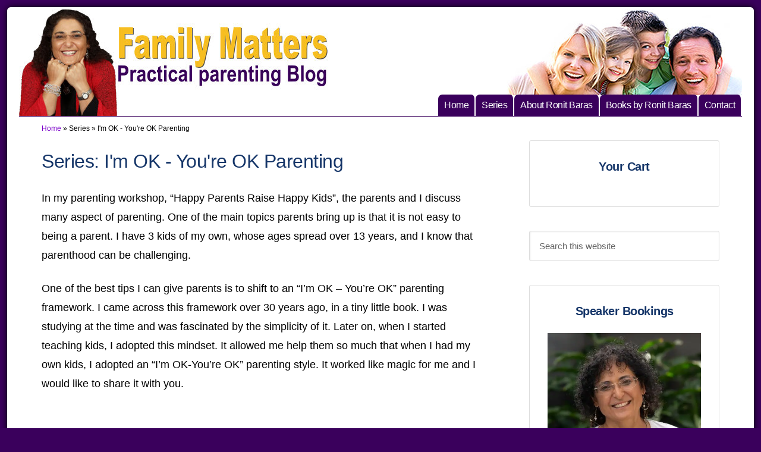

--- FILE ---
content_type: text/html; charset=UTF-8
request_url: https://www.ronitbaras.com/series-posts/im-ok-youre-ok/
body_size: 39915
content:
<!DOCTYPE html><html lang="en-US" prefix="og: https://ogp.me/ns#"><head ><script>(function(w,i,g){w[g]=w[g]||[];if(typeof w[g].push=='function')w[g].push(i)})
(window,'G-2R8J03V88C','google_tags_first_party');</script><script async src="/metrics/"></script>
			<script>
				window.dataLayer = window.dataLayer || [];
				function gtag(){dataLayer.push(arguments);}
				gtag('js', new Date());
				gtag('set', 'developer_id.dY2E1Nz', true);
				
			</script>
			<meta charset="UTF-8" /><meta name="viewport" content="width=device-width, initial-scale=1" /> <script data-cfasync="false" data-no-defer="1" data-no-minify="1" data-no-optimize="1">var ewww_webp_supported=!1;function check_webp_feature(A,e){var w;e=void 0!==e?e:function(){},ewww_webp_supported?e(ewww_webp_supported):((w=new Image).onload=function(){ewww_webp_supported=0<w.width&&0<w.height,e&&e(ewww_webp_supported)},w.onerror=function(){e&&e(!1)},w.src="data:image/webp;base64,"+{alpha:"UklGRkoAAABXRUJQVlA4WAoAAAAQAAAAAAAAAAAAQUxQSAwAAAARBxAR/Q9ERP8DAABWUDggGAAAABQBAJ0BKgEAAQAAAP4AAA3AAP7mtQAAAA=="}[A])}check_webp_feature("alpha");</script><script data-cfasync="false" data-no-defer="1" data-no-minify="1" data-no-optimize="1">var Arrive=function(c,w){"use strict";if(c.MutationObserver&&"undefined"!=typeof HTMLElement){var r,a=0,u=(r=HTMLElement.prototype.matches||HTMLElement.prototype.webkitMatchesSelector||HTMLElement.prototype.mozMatchesSelector||HTMLElement.prototype.msMatchesSelector,{matchesSelector:function(e,t){return e instanceof HTMLElement&&r.call(e,t)},addMethod:function(e,t,r){var a=e[t];e[t]=function(){return r.length==arguments.length?r.apply(this,arguments):"function"==typeof a?a.apply(this,arguments):void 0}},callCallbacks:function(e,t){t&&t.options.onceOnly&&1==t.firedElems.length&&(e=[e[0]]);for(var r,a=0;r=e[a];a++)r&&r.callback&&r.callback.call(r.elem,r.elem);t&&t.options.onceOnly&&1==t.firedElems.length&&t.me.unbindEventWithSelectorAndCallback.call(t.target,t.selector,t.callback)},checkChildNodesRecursively:function(e,t,r,a){for(var i,n=0;i=e[n];n++)r(i,t,a)&&a.push({callback:t.callback,elem:i}),0<i.childNodes.length&&u.checkChildNodesRecursively(i.childNodes,t,r,a)},mergeArrays:function(e,t){var r,a={};for(r in e)e.hasOwnProperty(r)&&(a[r]=e[r]);for(r in t)t.hasOwnProperty(r)&&(a[r]=t[r]);return a},toElementsArray:function(e){return e=void 0!==e&&("number"!=typeof e.length||e===c)?[e]:e}}),e=(l.prototype.addEvent=function(e,t,r,a){a={target:e,selector:t,options:r,callback:a,firedElems:[]};return this._beforeAdding&&this._beforeAdding(a),this._eventsBucket.push(a),a},l.prototype.removeEvent=function(e){for(var t,r=this._eventsBucket.length-1;t=this._eventsBucket[r];r--)e(t)&&(this._beforeRemoving&&this._beforeRemoving(t),(t=this._eventsBucket.splice(r,1))&&t.length&&(t[0].callback=null))},l.prototype.beforeAdding=function(e){this._beforeAdding=e},l.prototype.beforeRemoving=function(e){this._beforeRemoving=e},l),t=function(i,n){var o=new e,l=this,s={fireOnAttributesModification:!1};return o.beforeAdding(function(t){var e=t.target;e!==c.document&&e!==c||(e=document.getElementsByTagName("html")[0]);var r=new MutationObserver(function(e){n.call(this,e,t)}),a=i(t.options);r.observe(e,a),t.observer=r,t.me=l}),o.beforeRemoving(function(e){e.observer.disconnect()}),this.bindEvent=function(e,t,r){t=u.mergeArrays(s,t);for(var a=u.toElementsArray(this),i=0;i<a.length;i++)o.addEvent(a[i],e,t,r)},this.unbindEvent=function(){var r=u.toElementsArray(this);o.removeEvent(function(e){for(var t=0;t<r.length;t++)if(this===w||e.target===r[t])return!0;return!1})},this.unbindEventWithSelectorOrCallback=function(r){var a=u.toElementsArray(this),i=r,e="function"==typeof r?function(e){for(var t=0;t<a.length;t++)if((this===w||e.target===a[t])&&e.callback===i)return!0;return!1}:function(e){for(var t=0;t<a.length;t++)if((this===w||e.target===a[t])&&e.selector===r)return!0;return!1};o.removeEvent(e)},this.unbindEventWithSelectorAndCallback=function(r,a){var i=u.toElementsArray(this);o.removeEvent(function(e){for(var t=0;t<i.length;t++)if((this===w||e.target===i[t])&&e.selector===r&&e.callback===a)return!0;return!1})},this},i=new function(){var s={fireOnAttributesModification:!1,onceOnly:!1,existing:!1};function n(e,t,r){return!(!u.matchesSelector(e,t.selector)||(e._id===w&&(e._id=a++),-1!=t.firedElems.indexOf(e._id)))&&(t.firedElems.push(e._id),!0)}var c=(i=new t(function(e){var t={attributes:!1,childList:!0,subtree:!0};return e.fireOnAttributesModification&&(t.attributes=!0),t},function(e,i){e.forEach(function(e){var t=e.addedNodes,r=e.target,a=[];null!==t&&0<t.length?u.checkChildNodesRecursively(t,i,n,a):"attributes"===e.type&&n(r,i)&&a.push({callback:i.callback,elem:r}),u.callCallbacks(a,i)})})).bindEvent;return i.bindEvent=function(e,t,r){t=void 0===r?(r=t,s):u.mergeArrays(s,t);var a=u.toElementsArray(this);if(t.existing){for(var i=[],n=0;n<a.length;n++)for(var o=a[n].querySelectorAll(e),l=0;l<o.length;l++)i.push({callback:r,elem:o[l]});if(t.onceOnly&&i.length)return r.call(i[0].elem,i[0].elem);setTimeout(u.callCallbacks,1,i)}c.call(this,e,t,r)},i},o=new function(){var a={};function i(e,t){return u.matchesSelector(e,t.selector)}var n=(o=new t(function(){return{childList:!0,subtree:!0}},function(e,r){e.forEach(function(e){var t=e.removedNodes,e=[];null!==t&&0<t.length&&u.checkChildNodesRecursively(t,r,i,e),u.callCallbacks(e,r)})})).bindEvent;return o.bindEvent=function(e,t,r){t=void 0===r?(r=t,a):u.mergeArrays(a,t),n.call(this,e,t,r)},o};d(HTMLElement.prototype),d(NodeList.prototype),d(HTMLCollection.prototype),d(HTMLDocument.prototype),d(Window.prototype);var n={};return s(i,n,"unbindAllArrive"),s(o,n,"unbindAllLeave"),n}function l(){this._eventsBucket=[],this._beforeAdding=null,this._beforeRemoving=null}function s(e,t,r){u.addMethod(t,r,e.unbindEvent),u.addMethod(t,r,e.unbindEventWithSelectorOrCallback),u.addMethod(t,r,e.unbindEventWithSelectorAndCallback)}function d(e){e.arrive=i.bindEvent,s(i,e,"unbindArrive"),e.leave=o.bindEvent,s(o,e,"unbindLeave")}}(window,void 0),ewww_webp_supported=!1;function check_webp_feature(e,t){var r;ewww_webp_supported?t(ewww_webp_supported):((r=new Image).onload=function(){ewww_webp_supported=0<r.width&&0<r.height,t(ewww_webp_supported)},r.onerror=function(){t(!1)},r.src="data:image/webp;base64,"+{alpha:"UklGRkoAAABXRUJQVlA4WAoAAAAQAAAAAAAAAAAAQUxQSAwAAAARBxAR/Q9ERP8DAABWUDggGAAAABQBAJ0BKgEAAQAAAP4AAA3AAP7mtQAAAA==",animation:"UklGRlIAAABXRUJQVlA4WAoAAAASAAAAAAAAAAAAQU5JTQYAAAD/////AABBTk1GJgAAAAAAAAAAAAAAAAAAAGQAAABWUDhMDQAAAC8AAAAQBxAREYiI/gcA"}[e])}function ewwwLoadImages(e){if(e){for(var t=document.querySelectorAll(".batch-image img, .image-wrapper a, .ngg-pro-masonry-item a, .ngg-galleria-offscreen-seo-wrapper a"),r=0,a=t.length;r<a;r++)ewwwAttr(t[r],"data-src",t[r].getAttribute("data-webp")),ewwwAttr(t[r],"data-thumbnail",t[r].getAttribute("data-webp-thumbnail"));for(var i=document.querySelectorAll("div.woocommerce-product-gallery__image"),r=0,a=i.length;r<a;r++)ewwwAttr(i[r],"data-thumb",i[r].getAttribute("data-webp-thumb"))}for(var n=document.querySelectorAll("video"),r=0,a=n.length;r<a;r++)ewwwAttr(n[r],"poster",e?n[r].getAttribute("data-poster-webp"):n[r].getAttribute("data-poster-image"));for(var o,l=document.querySelectorAll("img.ewww_webp_lazy_load"),r=0,a=l.length;r<a;r++)e&&(ewwwAttr(l[r],"data-lazy-srcset",l[r].getAttribute("data-lazy-srcset-webp")),ewwwAttr(l[r],"data-srcset",l[r].getAttribute("data-srcset-webp")),ewwwAttr(l[r],"data-lazy-src",l[r].getAttribute("data-lazy-src-webp")),ewwwAttr(l[r],"data-src",l[r].getAttribute("data-src-webp")),ewwwAttr(l[r],"data-orig-file",l[r].getAttribute("data-webp-orig-file")),ewwwAttr(l[r],"data-medium-file",l[r].getAttribute("data-webp-medium-file")),ewwwAttr(l[r],"data-large-file",l[r].getAttribute("data-webp-large-file")),null!=(o=l[r].getAttribute("srcset"))&&!1!==o&&o.includes("R0lGOD")&&ewwwAttr(l[r],"src",l[r].getAttribute("data-lazy-src-webp"))),l[r].className=l[r].className.replace(/\bewww_webp_lazy_load\b/,"");for(var s=document.querySelectorAll(".ewww_webp"),r=0,a=s.length;r<a;r++)e?(ewwwAttr(s[r],"srcset",s[r].getAttribute("data-srcset-webp")),ewwwAttr(s[r],"src",s[r].getAttribute("data-src-webp")),ewwwAttr(s[r],"data-orig-file",s[r].getAttribute("data-webp-orig-file")),ewwwAttr(s[r],"data-medium-file",s[r].getAttribute("data-webp-medium-file")),ewwwAttr(s[r],"data-large-file",s[r].getAttribute("data-webp-large-file")),ewwwAttr(s[r],"data-large_image",s[r].getAttribute("data-webp-large_image")),ewwwAttr(s[r],"data-src",s[r].getAttribute("data-webp-src"))):(ewwwAttr(s[r],"srcset",s[r].getAttribute("data-srcset-img")),ewwwAttr(s[r],"src",s[r].getAttribute("data-src-img"))),s[r].className=s[r].className.replace(/\bewww_webp\b/,"ewww_webp_loaded");window.jQuery&&jQuery.fn.isotope&&jQuery.fn.imagesLoaded&&(jQuery(".fusion-posts-container-infinite").imagesLoaded(function(){jQuery(".fusion-posts-container-infinite").hasClass("isotope")&&jQuery(".fusion-posts-container-infinite").isotope()}),jQuery(".fusion-portfolio:not(.fusion-recent-works) .fusion-portfolio-wrapper").imagesLoaded(function(){jQuery(".fusion-portfolio:not(.fusion-recent-works) .fusion-portfolio-wrapper").isotope()}))}function ewwwWebPInit(e){ewwwLoadImages(e),ewwwNggLoadGalleries(e),document.arrive(".ewww_webp",function(){ewwwLoadImages(e)}),document.arrive(".ewww_webp_lazy_load",function(){ewwwLoadImages(e)}),document.arrive("videos",function(){ewwwLoadImages(e)}),"loading"==document.readyState?document.addEventListener("DOMContentLoaded",ewwwJSONParserInit):("undefined"!=typeof galleries&&ewwwNggParseGalleries(e),ewwwWooParseVariations(e))}function ewwwAttr(e,t,r){null!=r&&!1!==r&&e.setAttribute(t,r)}function ewwwJSONParserInit(){"undefined"!=typeof galleries&&check_webp_feature("alpha",ewwwNggParseGalleries),check_webp_feature("alpha",ewwwWooParseVariations)}function ewwwWooParseVariations(e){if(e)for(var t=document.querySelectorAll("form.variations_form"),r=0,a=t.length;r<a;r++){var i=t[r].getAttribute("data-product_variations"),n=!1;try{for(var o in i=JSON.parse(i))void 0!==i[o]&&void 0!==i[o].image&&(void 0!==i[o].image.src_webp&&(i[o].image.src=i[o].image.src_webp,n=!0),void 0!==i[o].image.srcset_webp&&(i[o].image.srcset=i[o].image.srcset_webp,n=!0),void 0!==i[o].image.full_src_webp&&(i[o].image.full_src=i[o].image.full_src_webp,n=!0),void 0!==i[o].image.gallery_thumbnail_src_webp&&(i[o].image.gallery_thumbnail_src=i[o].image.gallery_thumbnail_src_webp,n=!0),void 0!==i[o].image.thumb_src_webp&&(i[o].image.thumb_src=i[o].image.thumb_src_webp,n=!0));n&&ewwwAttr(t[r],"data-product_variations",JSON.stringify(i))}catch(e){}}}function ewwwNggParseGalleries(e){if(e)for(var t in galleries){var r=galleries[t];galleries[t].images_list=ewwwNggParseImageList(r.images_list)}}function ewwwNggLoadGalleries(e){e&&document.addEventListener("ngg.galleria.themeadded",function(e,t){window.ngg_galleria._create_backup=window.ngg_galleria.create,window.ngg_galleria.create=function(e,t){var r=$(e).data("id");return galleries["gallery_"+r].images_list=ewwwNggParseImageList(galleries["gallery_"+r].images_list),window.ngg_galleria._create_backup(e,t)}})}function ewwwNggParseImageList(e){for(var t in e){var r=e[t];if(void 0!==r["image-webp"]&&(e[t].image=r["image-webp"],delete e[t]["image-webp"]),void 0!==r["thumb-webp"]&&(e[t].thumb=r["thumb-webp"],delete e[t]["thumb-webp"]),void 0!==r.full_image_webp&&(e[t].full_image=r.full_image_webp,delete e[t].full_image_webp),void 0!==r.srcsets)for(var a in r.srcsets)nggSrcset=r.srcsets[a],void 0!==r.srcsets[a+"-webp"]&&(e[t].srcsets[a]=r.srcsets[a+"-webp"],delete e[t].srcsets[a+"-webp"]);if(void 0!==r.full_srcsets)for(var i in r.full_srcsets)nggFSrcset=r.full_srcsets[i],void 0!==r.full_srcsets[i+"-webp"]&&(e[t].full_srcsets[i]=r.full_srcsets[i+"-webp"],delete e[t].full_srcsets[i+"-webp"])}return e}check_webp_feature("alpha",ewwwWebPInit);</script> <style>img:is([sizes="auto" i], [sizes^="auto," i]) { contain-intrinsic-size: 3000px 1500px }</style><meta name="theme-color" content="#3A005C" > <script>window._wca = window._wca || [];</script> <title>I&#039;m OK - You&#039;re OK Parenting Series | Family Matters</title><meta name="description" content="I&#039;m OK - You&#039;re OK Parenting series of posts"/><meta name="robots" content="follow, index, max-snippet:-1, max-video-preview:-1, max-image-preview:large"/><link rel="canonical" href="https://www.ronitbaras.com/series-posts/im-ok-youre-ok/" /><meta property="og:locale" content="en_US" /><meta property="og:type" content="article" /><meta property="og:title" content="I&#039;m OK - You&#039;re OK Parenting Series | Family Matters" /><meta property="og:description" content="I&#039;m OK - You&#039;re OK Parenting series of posts" /><meta property="og:url" content="https://www.ronitbaras.com/series-posts/im-ok-youre-ok/" /><meta property="og:site_name" content="Family Matters" /><meta property="article:publisher" content="https://www.facebook.com/family.matters.parenting" /><meta property="og:image" content="https://www.ronitbaras.com/wp-content/uploads/2021/02/behappyinlife-logo.jpg" /><meta property="og:image:secure_url" content="https://www.ronitbaras.com/wp-content/uploads/2021/02/behappyinlife-logo.jpg" /><meta property="og:image:width" content="500" /><meta property="og:image:height" content="500" /><meta property="og:image:alt" content="Be Happy in LIFE logo" /><meta property="og:image:type" content="image/jpeg" /><meta name="twitter:card" content="summary_large_image" /><meta name="twitter:title" content="I&#039;m OK - You&#039;re OK Parenting Series | Family Matters" /><meta name="twitter:description" content="I&#039;m OK - You&#039;re OK Parenting series of posts" /><meta name="twitter:site" content="@ronitbaras" /><meta name="twitter:image" content="https://www.ronitbaras.com/wp-content/uploads/2021/02/behappyinlife-logo.jpg" /><meta name="twitter:label1" content="Posts" /><meta name="twitter:data1" content="7" /> <script type="application/ld+json" class="rank-math-schema-pro">{"@context":"https://schema.org","@graph":[{"@type":"Place","@id":"https://www.ronitbaras.com/#place","geo":{"@type":"GeoCoordinates","latitude":"-27.55703","longitude":"153.095968"},"hasMap":"https://www.google.com/maps/search/?api=1&amp;query=-27.55703,153.095968","address":{"@type":"PostalAddress","streetAddress":"12 Chelva Street","addressLocality":"Wishart","addressRegion":"QLD","postalCode":"4122","addressCountry":"Australia"}},{"@type":"EducationalOrganization","@id":"https://www.ronitbaras.com/#organization","name":"Be Happy in LIFE","url":"https://www.behappyinlife.com.com","sameAs":["https://www.facebook.com/family.matters.parenting","https://twitter.com/ronitbaras"],"address":{"@type":"PostalAddress","streetAddress":"12 Chelva Street","addressLocality":"Wishart","addressRegion":"QLD","postalCode":"4122","addressCountry":"Australia"},"logo":{"@type":"ImageObject","@id":"https://www.ronitbaras.com/#logo","url":"https://www.ronitbaras.com/wp-content/uploads/2019/07/be-happy-in-life-logo.jpg","contentUrl":"https://www.ronitbaras.com/wp-content/uploads/2019/07/be-happy-in-life-logo.jpg","caption":"Family Matters","inLanguage":"en-US","width":"600","height":"271"},"contactPoint":[{"@type":"ContactPoint","telephone":"+61 7 3343 2237","contactType":"customer support"}],"location":{"@id":"https://www.ronitbaras.com/#place"},"hasMerchantReturnPolicy":{"@type":"MerchantReturnPolicy","merchantReturnLink":"https://www.ronitbaras.com/return-refund-policy/"}},{"@type":"WebSite","@id":"https://www.ronitbaras.com/#website","url":"https://www.ronitbaras.com","name":"Family Matters","publisher":{"@id":"https://www.ronitbaras.com/#organization"},"inLanguage":"en-US"},{"@type":"BreadcrumbList","@id":"https://www.ronitbaras.com/series-posts/im-ok-youre-ok/#breadcrumb","itemListElement":[{"@type":"ListItem","position":"1","item":{"@id":"https://www.ronitbaras.com","name":"Home"}},{"@type":"ListItem","position":"2","item":{"@id":"https://www.ronitbaras.com/series-posts/im-ok-youre-ok/","name":"I'm OK - You're OK Parenting"}}]},{"@type":"CollectionPage","@id":"https://www.ronitbaras.com/series-posts/im-ok-youre-ok/#webpage","url":"https://www.ronitbaras.com/series-posts/im-ok-youre-ok/","name":"I&#039;m OK - You&#039;re OK Parenting Series | Family Matters","isPartOf":{"@id":"https://www.ronitbaras.com/#website"},"inLanguage":"en-US","breadcrumb":{"@id":"https://www.ronitbaras.com/series-posts/im-ok-youre-ok/#breadcrumb"}},{"@id":"https://www.ronitbaras.com/series-posts/im-ok-youre-ok/#author","@type":"Person","name":"Ronit Baras","description":"Ronit Baras is a life coach, public speaker, journalist and author, living in Brisbane. She coaches couples, parents and kids and delivers powerful, inspiring presentations and workshops on winning attitude, wealth mindset and parenting.","sameAs":["https://www.ronitbaras.com/about/","https://www.facebook.com/family.matters.parenting","https://au.linkedin.com/in/ronitbaras","https://www.youtube.com/user/behappyinlife","https://www.pinterest.com.au/ronitbaras/","https://twitter.com/ronitbaras"]}]}</script> <link rel='dns-prefetch' href='//stats.wp.com' /><link href='https://www.googletagmanager.com' crossorigin='anonymous' rel='preconnect' /><link href='https://analytics.google.com' crossorigin='anonymous' rel='preconnect' /><link href='https://pagead2.googlesyndication.com' crossorigin='anonymous' rel='preconnect' /><link href='https://fundingchoicesmessages.google.com' crossorigin='anonymous' rel='preconnect' /><link rel="alternate" type="application/rss+xml" title="Family Matters &raquo; Feed" href="http://feeds.feedburner.com/ronitbaras" /><link rel="alternate" type="application/rss+xml" title="Family Matters &raquo; Comments Feed" href="https://www.ronitbaras.com/comments/feed/" /><link rel="alternate" type="application/rss+xml" title="Family Matters &raquo; I&#039;m OK - You&#039;re OK Parenting Series Feed" href="https://www.ronitbaras.com/series-posts/im-ok-youre-ok/feed/" /><link id='omgf-preload-0' rel='preload' href='//www.ronitbaras.com/wp-content/cache/omgf/google-fonts/questrial-normal-latin-400.woff2?ver=1733267909' as='font' type='font/woff2' crossorigin /><link id='omgf-preload-1' rel='preload' href='//www.ronitbaras.com/wp-content/cache/omgf/google-fonts/raleway-normal-latin.woff2?ver=1733267909' as='font' type='font/woff2' crossorigin /> <script>window._wpemojiSettings = {"baseUrl":"https:\/\/s.w.org\/images\/core\/emoji\/16.0.1\/72x72\/","ext":".png","svgUrl":"https:\/\/s.w.org\/images\/core\/emoji\/16.0.1\/svg\/","svgExt":".svg","source":{"concatemoji":"https:\/\/www.ronitbaras.com\/wp-includes\/js\/wp-emoji-release.min.js"}};
/*! This file is auto-generated */
!function(s,n){var o,i,e;function c(e){try{var t={supportTests:e,timestamp:(new Date).valueOf()};sessionStorage.setItem(o,JSON.stringify(t))}catch(e){}}function p(e,t,n){e.clearRect(0,0,e.canvas.width,e.canvas.height),e.fillText(t,0,0);var t=new Uint32Array(e.getImageData(0,0,e.canvas.width,e.canvas.height).data),a=(e.clearRect(0,0,e.canvas.width,e.canvas.height),e.fillText(n,0,0),new Uint32Array(e.getImageData(0,0,e.canvas.width,e.canvas.height).data));return t.every(function(e,t){return e===a[t]})}function u(e,t){e.clearRect(0,0,e.canvas.width,e.canvas.height),e.fillText(t,0,0);for(var n=e.getImageData(16,16,1,1),a=0;a<n.data.length;a++)if(0!==n.data[a])return!1;return!0}function f(e,t,n,a){switch(t){case"flag":return n(e,"\ud83c\udff3\ufe0f\u200d\u26a7\ufe0f","\ud83c\udff3\ufe0f\u200b\u26a7\ufe0f")?!1:!n(e,"\ud83c\udde8\ud83c\uddf6","\ud83c\udde8\u200b\ud83c\uddf6")&&!n(e,"\ud83c\udff4\udb40\udc67\udb40\udc62\udb40\udc65\udb40\udc6e\udb40\udc67\udb40\udc7f","\ud83c\udff4\u200b\udb40\udc67\u200b\udb40\udc62\u200b\udb40\udc65\u200b\udb40\udc6e\u200b\udb40\udc67\u200b\udb40\udc7f");case"emoji":return!a(e,"\ud83e\udedf")}return!1}function g(e,t,n,a){var r="undefined"!=typeof WorkerGlobalScope&&self instanceof WorkerGlobalScope?new OffscreenCanvas(300,150):s.createElement("canvas"),o=r.getContext("2d",{willReadFrequently:!0}),i=(o.textBaseline="top",o.font="600 32px Arial",{});return e.forEach(function(e){i[e]=t(o,e,n,a)}),i}function t(e){var t=s.createElement("script");t.src=e,t.defer=!0,s.head.appendChild(t)}"undefined"!=typeof Promise&&(o="wpEmojiSettingsSupports",i=["flag","emoji"],n.supports={everything:!0,everythingExceptFlag:!0},e=new Promise(function(e){s.addEventListener("DOMContentLoaded",e,{once:!0})}),new Promise(function(t){var n=function(){try{var e=JSON.parse(sessionStorage.getItem(o));if("object"==typeof e&&"number"==typeof e.timestamp&&(new Date).valueOf()<e.timestamp+604800&&"object"==typeof e.supportTests)return e.supportTests}catch(e){}return null}();if(!n){if("undefined"!=typeof Worker&&"undefined"!=typeof OffscreenCanvas&&"undefined"!=typeof URL&&URL.createObjectURL&&"undefined"!=typeof Blob)try{var e="postMessage("+g.toString()+"("+[JSON.stringify(i),f.toString(),p.toString(),u.toString()].join(",")+"));",a=new Blob([e],{type:"text/javascript"}),r=new Worker(URL.createObjectURL(a),{name:"wpTestEmojiSupports"});return void(r.onmessage=function(e){c(n=e.data),r.terminate(),t(n)})}catch(e){}c(n=g(i,f,p,u))}t(n)}).then(function(e){for(var t in e)n.supports[t]=e[t],n.supports.everything=n.supports.everything&&n.supports[t],"flag"!==t&&(n.supports.everythingExceptFlag=n.supports.everythingExceptFlag&&n.supports[t]);n.supports.everythingExceptFlag=n.supports.everythingExceptFlag&&!n.supports.flag,n.DOMReady=!1,n.readyCallback=function(){n.DOMReady=!0}}).then(function(){return e}).then(function(){var e;n.supports.everything||(n.readyCallback(),(e=n.source||{}).concatemoji?t(e.concatemoji):e.wpemoji&&e.twemoji&&(t(e.twemoji),t(e.wpemoji)))}))}((window,document),window._wpemojiSettings);</script> <style id="litespeed-ccss">.wpcf7 .screen-reader-response{position:absolute;overflow:hidden;clip:rect(1px,1px,1px,1px);clip-path:inset(50%);height:1px;width:1px;margin:-1px;padding:0;border:0;word-wrap:normal!important}.wpcf7 .hidden-fields-container{display:none}.wpcf7 form .wpcf7-response-output{margin:2em .5em 1em;padding:.2em 1em;border:2px solid #00a0d2}.wpcf7 form.init .wpcf7-response-output{display:none}.wpcf7-form-control-wrap{position:relative}.wpcf7 input[type="email"]{direction:ltr}:root{--woocommerce:#720eec;--wc-green:#7ad03a;--wc-red:#a00;--wc-orange:#ffba00;--wc-blue:#2ea2cc;--wc-primary:#720eec;--wc-primary-text:#fcfbfe;--wc-secondary:#e9e6ed;--wc-secondary-text:#515151;--wc-highlight:#958e09;--wc-highligh-text:white;--wc-content-bg:#fff;--wc-subtext:#767676;--wc-form-border-color:rgba(32, 7, 7, 0.8);--wc-form-border-radius:4px;--wc-form-border-width:1px}.screen-reader-text{clip:rect(1px,1px,1px,1px);height:1px;overflow:hidden;position:absolute!important;width:1px;word-wrap:normal!important}.clear{clear:both}@media only screen and (max-width:768px){:root{--woocommerce:#720eec;--wc-green:#7ad03a;--wc-red:#a00;--wc-orange:#ffba00;--wc-blue:#2ea2cc;--wc-primary:#720eec;--wc-primary-text:#fcfbfe;--wc-secondary:#e9e6ed;--wc-secondary-text:#515151;--wc-highlight:#958e09;--wc-highligh-text:white;--wc-content-bg:#fff;--wc-subtext:#767676;--wc-form-border-color:rgba(32, 7, 7, 0.8);--wc-form-border-radius:4px;--wc-form-border-width:1px}}:root{--woocommerce:#720eec;--wc-green:#7ad03a;--wc-red:#a00;--wc-orange:#ffba00;--wc-blue:#2ea2cc;--wc-primary:#720eec;--wc-primary-text:#fcfbfe;--wc-secondary:#e9e6ed;--wc-secondary-text:#515151;--wc-highlight:#958e09;--wc-highligh-text:white;--wc-content-bg:#fff;--wc-subtext:#767676;--wc-form-border-color:rgba(32, 7, 7, 0.8);--wc-form-border-radius:4px;--wc-form-border-width:1px}div.sharedaddy{clear:both}.sd-sharing{margin-bottom:1em}.sd-content ul{padding:0!important;margin:0!important;list-style:none!important}.sd-content ul li{display:inline-block;margin:0 8px 12px 0;padding:0}.sd-social-icon .sd-content ul li a.sd-button,.sd-content ul li a.sd-button{text-decoration:none!important;display:inline-block;font-size:13px;font-family:"Open Sans",sans-serif;font-weight:500;border-radius:4px;color:#2c3338!important;background:#fff;box-shadow:0 1px 2px rgb(0 0 0/.12),0 0 0 1px rgb(0 0 0/.12);text-shadow:none;line-height:23px;padding:4px 11px 3px 9px}.sd-content ul li a.sd-button>span{line-height:23px;margin-left:6px}.sd-social-icon .sd-content ul li a.sd-button>span{margin-left:0}body .sd-social-icon .sd-content ul li[class*="share-"] a.sd-button.share-icon.no-text span:not(.custom-sharing-span){display:none}.sd-content ul li a.sd-button::before{display:inline-block;-webkit-font-smoothing:antialiased;-moz-osx-font-smoothing:grayscale;font:400 18px/1 social-logos;vertical-align:top;text-align:center}@media screen and (-webkit-min-device-pixel-ratio:0){.sd-content ul li a.sd-button::before{position:relative;top:2px}}.sd-social-icon .sd-content ul li.share-linkedin a::before{content:""}.sd-social-icon .sd-content ul li.share-x a::before{content:""}.sd-social-icon .sd-content ul li.share-pinterest a::before{content:""}.sd-social-icon .sd-content ul li.share-facebook a::before{content:""}.sd-social-icon .sd-content ul li.share-jetpack-whatsapp a::before{content:""}.sd-social-icon .sd-content ul li[class*="share-"].share-jetpack-whatsapp a.sd-button{background:#43d854;color:#fff!important}.sd-social-icon .sd-content ul li[class*="share-"] a{border-radius:50%;border:0;box-shadow:none;padding:7px;position:relative;top:-2px;line-height:1;width:auto;height:auto;margin-bottom:0;max-width:32px}.sd-social-icon .sd-content ul li[class*="share-"] a.sd-button>span{line-height:1}.sd-social-icon .sd-content ul li[class*="share-"] a.sd-button::before{top:0}.sd-social-icon .sd-content ul li[class*="share-"] a.sd-button{background:#e9e9e9;margin-top:2px;text-indent:0}.sd-social-icon .sd-content ul li[class*="share-"].share-facebook a.sd-button{background:#0866ff;color:#fff!important}.sd-social-icon .sd-content ul li[class*="share-"].share-x a.sd-button{background:#000;color:#fff!important}.sd-social-icon .sd-content ul li[class*="share-"].share-pinterest a.sd-button{background:#ca1f27;color:#fff!important}.sd-social-icon .sd-content ul li[class*="share-"].share-linkedin a.sd-button{background:#0077b5;color:#fff!important}div.sharedaddy .sd-title{font-weight:700;font-size:70%}.sd-content ul li,.sharing-floater .sd-content ul li{margin:0}.sharedaddy .sd-social-icon .sd-content ul li[class*=share-] a{border-radius:0;-webkit-border-radius:0}.sharedaddy .sd-social-icon .sd-content ul li[class*=share-] a.sd-button{top:0;margin:0;line-height:32px}.sharedaddy .sd-content ul li a.sd-button:before{font-size:32px}.sd-social-icon .sd-content ul li[class*="share-"] a{max-width:revert}.sharing-floater{display:none;position:fixed;top:230px;left:0;width:46px;background:#fff}.sharing-floater div.sharedaddy .sd-title,.sharing-floater .sd-content .share-end{display:none}.sharing-floater .sd-content ul{margin-bottom:0!important}@media screen and (min-width:1100px){.sharing-floater{display:block}}#rmp_menu_trigger-25290{width:44px;height:44px;position:absolute;top:20px;border-radius:5px;display:none;text-decoration:none;right:0;background:#3a005c}#rmp_menu_trigger-25290 .rmp-trigger-box{width:25px;color:#fff}#rmp_menu_trigger-25290 .responsive-menu-pro-inner{display:block}#rmp_menu_trigger-25290 .responsive-menu-pro-inner,#rmp_menu_trigger-25290 .responsive-menu-pro-inner::before,#rmp_menu_trigger-25290 .responsive-menu-pro-inner::after{width:25px;height:3px;background-color:#fff;border-radius:4px;position:absolute}@media screen and (max-width:8000px){#rmp_menu_trigger-25290{display:block}#rmp-container-25290{position:fixed;top:0;margin:0;overflow:auto;display:block;width:75%;max-width:350px;min-width:320px;background-color:#1d4354;background-image:url();height:100%;left:0;padding-top:0;padding-left:0;padding-bottom:0;padding-right:0}#rmp-menu-wrap-25290{padding-top:0;padding-left:0;padding-bottom:0;padding-right:0;background-color:#3a005c}#rmp-menu-wrap-25290 .rmp-menu,#rmp-menu-wrap-25290 .rmp-submenu{width:100%;box-sizing:border-box;margin:0;padding:0}#rmp-menu-wrap-25290 .rmp-submenu-depth-1 .rmp-menu-item-link{padding-left:10%}#rmp-menu-wrap-25290 .rmp-menu-item{width:100%;list-style:none;margin:0}#rmp-menu-wrap-25290 .rmp-menu-item-link{height:40px;line-height:40px;font-size:15px;border-bottom:0 solid #1d4354;font-family:inherit;color:#fff;text-align:left;background-color:#3a005c;font-weight:400;letter-spacing:0;display:block;width:100%;text-decoration:none;position:relative;overflow:hidden;padding:0 5%;padding-right:50px}#rmp-menu-wrap-25290 .rmp-menu-item-link:after,#rmp-menu-wrap-25290 .rmp-menu-item-link:before{display:none}#rmp-menu-wrap-25290 .rmp-menu-subarrow{position:absolute;top:0;bottom:0;text-align:center;overflow:hidden;background-size:cover;overflow:hidden;right:0;border-left-style:solid;border-left-color:#1d4354;border-left-width:0;height:39px;width:40px;color:#fff;background-color:""}#rmp-menu-wrap-25290 .rmp-submenu{display:none}#rmp-menu-wrap-25290 .rmp-submenu .rmp-menu-item-link{height:px;line-height:40px;letter-spacing:0;font-size:13px;border-bottom:0 solid #1d4354;font-family:inherit;color:#fff;text-align:left;background-color:""}#rmp-search-box-25290{display:block;padding-top:5%;padding-left:5%;padding-bottom:5%;padding-right:5%}#rmp-search-box-25290 .rmp-search-form{margin:0}#rmp-search-box-25290 .rmp-search-box{background:#fff;border:1px solid"";color:#1d4354;width:100%;padding:0 5%;border-radius:30px;height:45px;-webkit-appearance:none}}.rmp-container{display:none;visibility:visible;padding:0 0 0 0;z-index:99998}.rmp-container.rmp-slide-left{transform:translateX(-100%);-ms-transform:translateX(-100%);-webkit-transform:translateX(-100%);-moz-transform:translateX(-100%)}.rmp-container::-webkit-scrollbar{width:0}.rmp-container ::-webkit-scrollbar-track{box-shadow:inset 0 0 5px #fff0}.rmp-container ::-webkit-scrollbar-thumb{background:#fff0}.rmp-container .rmp-menu-wrap .rmp-menu{border-radius:0;box-shadow:none;background:none;border:0;bottom:auto;box-sizing:border-box;clip:auto;color:#666;display:block;float:none;font-family:inherit;font-size:14px;height:auto;left:auto;line-height:1.7;list-style-type:none;margin:0;min-height:auto;max-height:none;opacity:1;outline:none;overflow:visible;padding:0;position:relative;right:auto;text-align:left;text-decoration:none;text-indent:0;text-transform:none;transform:none;top:auto;visibility:inherit;width:auto;word-wrap:break-word;white-space:normal}button.rmp_menu_trigger{z-index:999999;overflow:hidden;outline:none;border:0;display:none;margin:0;padding:0}button.rmp_menu_trigger .responsive-menu-pro-inner::before,button.rmp_menu_trigger .responsive-menu-pro-inner::after{content:"";display:block}button.rmp_menu_trigger .responsive-menu-pro-inner::before{top:10px}button.rmp_menu_trigger .responsive-menu-pro-inner::after{bottom:10px}button.rmp_menu_trigger .rmp-trigger-box{width:40px;display:inline-block;position:relative;vertical-align:super}:focus{outline:2px solid #233c7f!important;outline-offset:2px!important}:root{--admin-bar-top:7px}.spu-animation-animated{-webkit-animation-duration:1s;animation-duration:1s;-webkit-animation-fill-mode:both;animation-fill-mode:both}.fa{display:inline-block;font:normal normal normal 14px/1 FontAwesome;font-size:inherit;text-rendering:auto;-webkit-font-smoothing:antialiased;-moz-osx-font-smoothing:grayscale}.fa-user:before{content:""}.fa-image:before{content:""}.fa-fire:before{content:""}.fa-chevron-up:before{content:""}.fa-bell:before{content:""}.fa-link:before{content:""}.fa-sort-down:before{content:""}.fa-bolt:before{content:""}.fa-quote-left:before{content:""}.fa-bell-slash:before{content:""}.fa-at:before{content:""}.spu-box,.spu-box *{box-sizing:border-box}.wppopups-whole{position:relative;width:100%;left:0;top:0;z-index:999998;display:flex;align-items:center;justify-content:center}.spu-bg{position:fixed;width:100%;height:100%;top:0;left:0;display:none;z-index:99999}.spu-box:before,.spu-box:after{content:"";display:table}.spu-box:after{clear:both}.spu-box{zoom:1}.spu-box{position:fixed;z-index:999999;width:100%;max-height:100vh}.spu-box img{max-width:100%;height:auto}.spu-box.spu-position-bottom-right{bottom:0;right:0;top:auto;left:auto}.spu-close{position:absolute;padding:0;background:#fff0;border:0;-webkit-appearance:none;line-height:.5;text-decoration:none;z-index:9999}.spu-close-top_right{right:8px;top:5px}span.spu-timer{position:absolute;bottom:0;left:0;font-size:12px;position:absolute;width:100%;text-align:right;padding:0 10px}@media all and (max-width:568px){.spu-box{max-width:90vw!important}}.pps-series-meta-text a{text-decoration:none}#comments p{float:none!important}#wpdcom *{box-sizing:border-box;line-height:initial}#wpdcom i{margin:0}#comments #wpdcom span,#wpdcom span{display:inline;letter-spacing:inherit;text-transform:none;font-size:1em}#wpdcom form{margin:0;padding:0;border:none;background:none}#wpdcom input:required{box-shadow:0 0 1px #555}#wpdcom button{min-height:auto;min-width:auto;max-width:auto;min-height:auto;display:inline-block;font-weight:400;text-transform:none}#wpdcom .avatar{padding:0;margin:0 auto;float:none;display:inline;height:auto;border:none;border-radius:0%;box-shadow:none}#wpdcom .wpdiscuz-hidden{display:none}#wpdcom .clearfix{clear:both}#wpdcom .wpdlb{clip:rect(1px,1px,1px,1px);clip-path:inset(50%);height:1px;width:1px;margin:-1px;overflow:hidden;padding:0;position:absolute}[wpd-tooltip]{position:relative}[wpd-tooltip]::before{content:"";position:absolute;top:-8px;left:50%;transform:translateX(-50%);border-width:7px 7px 0 7px;border-style:solid;border-color:#555 #fff0 #fff0 #fff0;z-index:100;opacity:0}[wpd-tooltip]::after{content:attr(wpd-tooltip);position:absolute;left:50%;top:-8px;transform:translateX(-50%) translateY(-100%);background:#555;text-align:center;color:#fff;padding:8px 10px;font-size:11px;line-height:1.5;min-width:6vw;border-width:0;border-radius:4px;z-index:99;opacity:0;text-transform:none}[wpd-tooltip-position="left"]::before{left:0%;top:50%;margin-left:-11px;transform:translatey(-50%) rotate(-90deg)}[wpd-tooltip-position="left"]::after{left:0%;top:50%;margin-left:-8px;transform:translateX(-100%) translateY(-50%)}#wpdcom .wpdiscuz-subscribe-bar{width:100%;box-sizing:border-box;padding:15px 0 5px 0;margin-bottom:0}#wpdcom .wpdiscuz-subscribe-bar form{display:flex;flex-wrap:wrap;justify-content:flex-start;flex-direction:row;align-items:center;margin-bottom:10px}#wpdcom .wpdiscuz-subscribe-form-intro{font-size:14px;display:block;padding:3px 10px 3px 1px;line-height:20px;box-sizing:border-box;white-space:nowrap}#wpdcom .wpdiscuz-subscribe-form-option{flex-grow:1;font-size:13px;display:block;padding-right:5px;box-sizing:border-box}#wpdcom .wpdiscuz-subscribe-form-email{font-size:14px;display:block;padding:0 5px 0 0;box-sizing:border-box;width:30%}#wpdcom .wpdiscuz-subscribe-form-button{font-size:14px;display:block;box-sizing:border-box}#wpdcom .wpdiscuz-subscribe-form-email input[type="email"]{font-size:13px!important;padding:3px!important;width:100%!important;height:auto!important;line-height:20px!important;box-sizing:border-box!important;clear:both;float:none;margin:0}#wpdcom .wpdiscuz-subscribe-form-button input[type="submit"]{font-size:16px!important;min-height:29px!important;height:29px!important;padding:1px 3px 5px 3px!important;min-width:40px;line-height:14px!important;box-sizing:border-box!important;border:1px solid #ddd;clear:both;float:none;margin:0}#wpdcom .wpdiscuz-subscribe-bar #wpdiscuz_subscription_button{box-shadow:none;font-weight:700;letter-spacing:0}#wpdcom .wpd-form .wpdiscuz-textarea-wrap{display:flex;flex-wrap:nowrap;flex-direction:row;justify-content:space-between;padding:20px 0;align-items:center}#wpdcom .wpd-form .wpdiscuz-textarea-wrap [id^=wpd-editor-wraper]{flex-grow:1;position:relative;width:100%}#wpdcom .wpd-form .wpdiscuz-textarea-wrap [id^=wpd-editor-wraper] textarea{width:100%}#wpdcom .wpd-form .wpd-avatar{margin-right:15px;border-radius:100%;text-align:left;flex-shrink:0;align-self:flex-start}#wpdcom .wpd-form .wpd-avatar img,#wpdcom .wpd-form .wpd-avatar img.avatar{width:56px;height:56px;max-width:56px;border-radius:100%;border:1px solid #ccc;padding:2px;background-color:#fff;vertical-align:middle;text-align:center}#wpdcom .wpd-form .wpdiscuz-textarea-wrap textarea{height:54px;border-radius:5px;border:1px solid #ccc;width:100%;padding:10px 15px;font-size:14px;box-shadow:inset 1px 1px 8px rgb(0 0 0/.1);font-family:inherit;outline:none;resize:none}#wpdcom .wpd-form .wpdiscuz-textarea-wrap textarea::-moz-placeholder{line-height:28px;color:#666;font-size:16px}#wpdcom .wpd-form .wpdiscuz-textarea-wrap textarea::-webkit-input-placeholder{line-height:28px;color:#666;font-size:16px}#wpdcom .wpd-form .wpdiscuz-textarea-wrap textarea:-ms-input-placeholder{line-height:28px;color:#666;font-size:16px}#wpdcom .wpd-form.wpd-secondary-form-wrapper{margin-bottom:25px}#wpdcom .wpd-form.wpd-secondary-form-wrapper .wpdiscuz-textarea-wrap{padding-top:10px}#wpdcom .wpd-form .wpdiscuz-textarea-wrap{padding-bottom:10px}#wpdcom .wpd-form .wpdiscuz-textarea-wrap .wpd-editor-buttons-right{float:right}#wpdcom input[type="submit"],#wpdcom button{margin:inherit}#wpdcom .wpd-prim-button{border:none;font-family:"Arial Hebrew",Arial,sans-serif;font-size:14px;line-height:24px;padding:4px 20px;letter-spacing:1px;box-shadow:1px 1px 3px -1px #bbb;border-radius:3px;max-width:none;max-width:none}#wpdcom .wc-field-submit input[type="submit"]{margin-left:2%}#wpdcom .wpd_label,#wpdcom .wpd_label{margin:1px 0 5px 0;padding:0;display:inline-block}#wpdcom .wpd_label,#wpdcom .wpd_label span{display:inline-block}#wpdcom .wpd_label input[type="checkbox"].wpd_label__checkbox{display:none}#wpdcom .wpd_label__checkbox{display:none}#wpdcom .wpd_label__check{display:inline-block;border:0;border-radius:0;vertical-align:middle;text-align:center;margin:0 3px 0 0}#wpdcom .wpd_label__check i.wpdicon{font-size:15px;line-height:20px;padding:4px 5px;width:32px;margin:0}#wpdcom .wpd_label__check i.wpdicon-on{display:none}#wpdcom .wpd_label__check i.wpdicon-off{display:inline-block;color:#aaa;border:1px solid #ddd}#wpdcom .wpd-editor-char-counter{font-size:9px;padding:3px 5px 2px;position:absolute;right:0;z-index:10;color:#888}#wpdcom.wpdiscuz_unauth .wc-field-submit{padding-top:15px}#wpdcom .wpd-form-foot{margin-left:70px}#wpdcom .wpd-form-row .wpdiscuz-item{clear:both}#wpdcom .wpd-form-row .wpd-form-col-left{width:49%;float:left;margin:0;text-align:left;padding:0}#wpdcom .wpd-form-row .wpd-form-col-right{width:49%;float:right;margin:0;text-align:right;padding:0}#wpdcom .wpd-form-row .wpd-form-col-left .wpdiscuz-item{text-align:left}#wpdcom .wpd-form-row .wpdiscuz-item{width:100%;vertical-align:baseline;padding:1px 0 7px 0;position:relative}#wpdcom .wpd-form-row .wpd-field{width:100%;line-height:20px;color:#777;display:inline-block;float:none;clear:both;margin:0;box-sizing:border-box;padding-top:2%;padding-bottom:2%;font-size:14px;border-radius:3px;vertical-align:baseline}#wpdcom .wpd-form-row .wpd-has-icon .wpd-field{padding-left:30px}#wpdcom .wpd-form-row .wpdiscuz-item .wpd-field-icon{display:inline-block;font-size:16px;line-height:16px;opacity:.3;padding:0;margin:0;position:absolute;top:9px;left:8px;width:20px;text-align:left}#wpdcom .wpd-form-row .wpdiscuz-item input[type="text"],#wpdcom .wpd-form-row .wpdiscuz-item input[type="email"]{height:32px}.wpdiscuz_select{background:url(data:image/png;\ base64,iVBORw0KGgoAAAANSUhEUgAAAB4AAAANCAYAAAC+ct6XAAAAGXRFWHRTb2Z0d2FyZQBBZG9iZSBJbWFnZVJlYWR5ccllPAAAAyJpVFh0WE1MOmNvbS5hZG9iZS54bXAAAAAAADw/eHBhY2tldCBiZWdpbj0i77u/[base64]/Pk5mU4QAAACUSURBVHjaYmRgYJD6////MwY6AyaGAQIspCieM2cOjKkIxCFA3A0TSElJoZ3FUCANxAeAWA6IOYG4iR5BjWwpCDQCcSnNgxoIVJCDFwnwA/FHWlp8EIpHSKoGgiggLkITewrEcbQO6mVAbAbE+VD+a3IsJTc7FQAxDxD7AbEzEF+jR1DDywtoCr9DbhwzDlRZDRBgACYqHJO9bkklAAAAAElFTkSuQmCC)#fefefe no-repeat scroll right center!important;border-radius:0;border:1px solid lightgray!important;box-shadow:none!important;height:28px!important;padding:3px 22px 3px 8px!important;font-size:13px!important;-moz-appearance:none!important;-webkit-appearance:none!important;outline:0 none!important;text-indent:.01px;text-overflow:""!important;width:100%!important;box-sizing:border-box!important;line-height:20px!important;clear:both;float:none!important;margin:0!important}#wpdcom .wc-field-submit{text-align:right;padding:1px 2px 0 0;display:flex;flex-wrap:wrap;justify-content:flex-end;align-items:flex-start}#wpdcom .wpd-form-col-left div:last-of-type,#wpdcom .wpd-form-col-right div:last-of-type{border-bottom:none}#wpdcom .wpd-thread-filter .wpd-filter{font-size:16px;color:#999;border-bottom:2px solid #999;text-align:center;padding:5px 10px;margin:0 1px -2px 1px;line-height:18px}#wpdcom .wpd-thread-filter .wpdf-reacted{color:#ffa600;border-bottom-color:#ffa600;width:34px}#wpdcom .wpd-thread-filter .wpdf-hottest{color:#fc5844;border-bottom-color:#fc5844;width:34px}#wpdcom .wpd-thread-filter .wpdf-sorting{font-size:14px;color:#777;line-height:18px;text-transform:capitalize;min-width:100px;font-family:"Arial Hebrew",Arial,sans-serif}#wpdcom .wpd-thread-filter .wpdf-sorting i{font-size:15px;margin-left:6px;vertical-align:top;line-height:14px}#wpdcom .wpd-thread-list .wpd-load-more-submit-wrap{display:flex;flex-direction:row;justify-content:center;padding:10px}#wpdcom.wpd-layout-2 .wpd-form .wpd-form-foot{margin-left:65px}#wpdcom.wpd-layout-2 .wpd-form .wpd-avatar{width:54px;margin-right:11px}#wpdcom.wpd-layout-2 .wpd-form .wpd-avatar img,#wpdcom.wpd-layout-2 .wpd-form .wpd-avatar img.avatar{width:48px;height:48px;max-width:48px;border-radius:0;border:none;border-bottom:2px solid #ccc;padding:1px;background-color:#fff;vertical-align:middle;text-align:center}#wpdcom.wpd-layout-2 .wpd-form .wpdiscuz-textarea-wrap textarea{height:48px}#wpd-bubble-wrapper{display:none;position:fixed;z-index:99;text-align:center;opacity:.9;bottom:80px}#wpd-bubble-wrapper #wpd-bubble-all-comments-count{font-size:15px;font-weight:600;font-family:sans-serif}#wpd-bubble-wrapper>div{display:none;border:1px solid #fff;box-shadow:0 0 15px #aaa;width:64px;height:64px;border-radius:50%;color:#fff;align-items:center;justify-content:center;position:relative}#wpd-bubble-wrapper svg{width:60%;height:60%}#wpd-bubble-wrapper #wpd-bubble-count svg,#wpd-bubble-wrapper #wpd-bubble-notification svg{margin-left:3px;margin-top:3px}#wpd-bubble-wrapper #wpd-bubble svg{margin-left:2px}#wpd-bubble-wrapper path.wpd-bubble-count-first{fill:#fff}#wpd-bubble-wrapper path.wpd-bubble-count-second{fill:#fff0}#wpd-bubble-wrapper path.wpd-bubble-plus-first{fill:#fff}#wpd-bubble-wrapper path.wpd-bubble-plus-second{fill:#fff0}#wpd-bubble-wrapper>#wpd-bubble-count{display:flex}#wpd-bubble-wrapper>#wpd-bubble #wpd-bubble-add-message{width:400px;height:46px;position:absolute;top:50%;left:75px;border-radius:5px;padding:7px;transform:translateY(-50%);display:flex;align-items:center;justify-content:center;font-size:16px}#wpd-bubble-wrapper>#wpd-bubble #wpd-bubble-add-message::before{content:"";border:9px solid #fff0;position:absolute;top:50%;left:-9px;transform:translateY(-50%);border-left:none}#wpd-bubble-wrapper>#wpd-bubble-count .wpd-new-comments-count{display:none}#wpd-bubble-wrapper>#wpd-bubble-notification{background-color:#fe7617}#wpd-bubble-wrapper>#wpd-bubble-notification path.wpd-bubble-notification-first{fill:#fff}#wpd-bubble-wrapper>#wpd-bubble-notification path.wpd-bubble-notification-second{fill:#fff0}#wpd-bubble-wrapper #wpd-bubble-notification-message{display:none;width:430px;height:100%;position:absolute;background-color:#fbfbfb;top:0;left:75px;border:1px solid #b2b2b2;box-shadow:0 0 10px #bbb;border-radius:5px;padding:7px}#wpd-bubble-wrapper #wpd-bubble-notification-message #wpd-bubble-author,#wpd-bubble-wrapper #wpd-bubble-notification-message #wpd-bubble-comment{display:flex;align-items:center;height:50%}#wpd-bubble-wrapper #wpd-bubble-notification-message #wpd-bubble-author{justify-content:space-between}#wpd-bubble-wrapper #wpd-bubble-notification-message #wpd-bubble-author>div{display:flex;align-items:center}#wpd-bubble-wrapper #wpd-bubble-notification-message #wpd-bubble-comment{font-size:12px}#wpd-bubble-wrapper #wpd-bubble-notification-message span:not(.wpd-bubble-spans){display:inline-block;margin:5px}#wpd-bubble-wrapper #wpd-bubble-notification-message #wpd-bubble-author-avatar{width:20px;height:20px;line-height:16px}#wpd-bubble-wrapper #wpd-bubble-notification-message #wpd-bubble-author-name{color:#4e9f93;font-size:14px;font-weight:600}#wpd-bubble-wrapper #wpd-bubble-notification-message #wpd-bubble-comment-date{color:#fe7617;font-size:10px}#wpd-bubble-wrapper #wpd-bubble-notification-message #wpd-bubble-comment,#wpd-bubble-wrapper #wpd-bubble-notification-message #wpd-bubble-comment-reply-link a{color:#333}#wpd-bubble-wrapper #wpd-bubble-notification-message #wpd-bubble-comment-reply-link a{color:#777}#wpd-bubble-wrapper #wpd-bubble-notification-message #wpd-bubble-comment-text{font-size:12px;margin-left:7px}#wpd-bubble-wrapper #wpd-bubble-notification-message::before{content:"";border:9px solid #fff0;position:absolute;top:20px;left:-10px;border-left:none;padding:0;border-right-color:#b2b2b2}#wpd-bubble-wrapper #wpd-bubble-notification-message::after{content:"";border:9px solid #fff0;position:absolute;top:20px;left:-9px;border-left:none;border-right-color:#fbfbfb}#wpd-bubble-wrapper #wpd-bubble-comment-close a{color:#333;text-decoration:none}#wpd-bubble-wrapper #wpd-bubble-add-message-close{display:inline-block;top:0;right:10px;position:absolute}#wpd-bubble-wrapper #wpd-bubble-add-message-close a{color:#fff;text-decoration:none;display:inline-block}#wpdcom .wpdf-sorting{position:relative}#wpdcom .wpdiscuz-sort-buttons{display:none;position:absolute;flex-direction:column;background-color:#fff;border:1px solid #ccc;padding:5px;border-radius:3px;width:100%;left:0;top:32px;z-index:9}#wpdcom .wpdiscuz-sort-buttons .wpdiscuz-sort-button{padding:5px 0}#wpdiscuz-comment-message{position:fixed;top:38px;right:5px;width:400px;z-index:99999;font-size:14px;line-height:20px}#wpd-editor-source-code-wrapper-bg{display:none;position:fixed;top:0;left:0;background-color:rgb(0 0 0/.6);width:100%;z-index:9999999;height:100%}#wpd-editor-source-code-wrapper{display:none;width:50%;height:350px;position:fixed;top:50%;left:50%;transform:translate(-50%,-50%);background-color:#fff;z-index:99999991;justify-content:center;align-items:center;padding:5px;border-radius:5px;text-align:right}#wpd-editor-source-code{height:300px;width:100%;resize:none}#wpd-insert-source-code{padding:3px 40px;margin-top:5px}#wpdiscuz-loading-bar{position:fixed;top:6px;right:12px;width:32px;height:25px;border:0;background-image:url(/wp-content/plugins/wpdiscuz/assets/img/loading.gif);z-index:999999;display:none}#wpdcom .wpd-comment-info-bar{display:none;padding:10px;margin:20px auto 0 auto;flex-direction:row;justify-content:space-between;font-size:14px}#wpdcom .wpd-current-view{padding:3px;color:#555}#wpdcom .wpd-comment-info-bar .wpd-current-view i{margin-right:6px;font-size:18px}#wpdcom .wpd-filter-view-all{color:#fff;background:#999;padding:5px 20px;font-size:13px;border-radius:3px}#wpdcom .wpd-avatar img{border-color:#999}@media screen and (max-width:1024px){#wpd-bubble-wrapper>div{width:40px;height:40px}#wpd-bubble-wrapper #wpd-bubble-all-comments-count{font-size:13px}#wpd-bubble-wrapper>#wpd-bubble #wpd-bubble-add-message{height:auto;padding:7px 14px;justify-content:flex-start;font-size:14px}}@media screen and (max-width:600px){#wpd-bubble-wrapper{bottom:20px}#wpd-bubble-wrapper>#wpd-bubble #wpd-bubble-add-message{width:270px}#wpdcom .wpd-form .wpd-avatar{display:none}#wpdcom .wpd-form.wpd-form-wrapper{padding-right:5px}#wpdcom .wpdiscuz_select{font-size:16px!important}#wpdcom .wpdiscuz-subscribe-form-email{font-size:16px;display:block;padding:10px 0 0 0;width:98%;margin:0 auto}#wpdcom .wpdiscuz-subscribe-form-email input[type="email"]{font-size:16px!important}#wpdcom .wpd-form .wpd-form-foot,#wpdcom.wpd-layout-2 .wpd-form .wpd-form-foot{margin-left:0}#wpdcom .wpd-form-row .wpd-form-col-left,#wpdcom .wpd-form-row .wpd-form-col-right{width:100%;float:none}#wpdcom .wpd-form-row .wpdiscuz-item input[type="text"],#wpdcom .wpd-form-row .wpdiscuz-item input[type="email"],#wpdcom textarea,#wpdcom select,#wpdcom .wpd-form-row .wpd-field{font-size:16px!important;height:auto}#wpdiscuz-comment-message{width:97%}#wpdcom .wpdiscuz-subscribe-form-button{width:99%;margin-top:8px}#wpdcom .wpdiscuz-subscribe-bar #wpdiscuz_subscription_button{width:100%;min-height:20px!important;height:26px!important}}#wpdcom .wpd-form-row .wpdiscuz-item input[type="text"],#wpdcom .wpd-form-row .wpdiscuz-item input[type="email"],#wpdcom textarea,#wpdcom select{border:1px solid #DDD;color:#777}#wpdcom .wpd-comment-info-bar{border:1px dashed #33c3a6;background:#e6f8f4}#wpdcom .wpd-comment-info-bar .wpd-current-view i{color:#00B38F}#wpdcom .wpd-prim-button{background-color:#07B290;color:#FFF}#wpdcom .wpd_label__check i.wpdicon-on{color:#07B290;border:1px solid #83d9c8}#wpd-bubble-wrapper #wpd-bubble-all-comments-count{color:#1DB99A}#wpd-bubble-wrapper>div{background-color:#1DB99A}#wpd-bubble-wrapper>#wpd-bubble #wpd-bubble-add-message{background-color:#1DB99A}#wpd-bubble-wrapper>#wpd-bubble #wpd-bubble-add-message::before{border-left-color:#1DB99A;border-right-color:#1DB99A}.fa,.far,.fas{-moz-osx-font-smoothing:grayscale;-webkit-font-smoothing:antialiased;display:inline-block;font-style:normal;font-variant:normal;text-rendering:auto;line-height:1}.fa-user:before{content:""}.fa-image:before{content:""}.fa-chevron-up:before{content:""}.fa-link:before{content:""}.fa-bolt:before{content:""}.fa-bell:before{content:""}.fa-quote-left:before{content:""}.fa-bell-slash:before{content:""}.fa-fire:before{content:""}.fa-sort-down:before{content:""}.fa-at:before{content:""}.far{font-weight:400}.fa,.far,.fas{font-family:"Font Awesome 5 Free"}.fa,.fas{font-weight:900}#wpdcom .wmu-hide{display:none!important}#wpdcom .wmu-add{margin:0 2px;color:#aaa;display:inline}#wpdcom .wmu-add i{color:#444}#wpdcom .wmu-add input[type=file]{visibility:hidden;display:none}#wpdcom .wmu-tabs{width:100%;padding:8px 0 17px 0;margin:1px 0 0 0;border-top:1px dotted #ddd;text-align:left}#wpdcom .wmu-action-wrap{width:100%;margin:0;padding:0;text-align:left}.lity-hide{display:none}article,aside,header,main,nav,section{display:block}[hidden]{display:none}html{font-family:sans-serif;-ms-text-size-adjust:100%;-webkit-text-size-adjust:100%}body{margin:0}h1{font-size:2em;margin:.67em 0}small{font-size:80%}img{border:0}svg:not(:root){overflow:hidden}fieldset{border:1px solid silver;margin:0 2px;padding:.35em .625em .75em}button,input,select,textarea{font-family:inherit;font-size:100%;margin:0}button,input{line-height:normal}button,select{text-transform:none}button,input[type="submit"]{-webkit-appearance:button}input[type="checkbox"]{box-sizing:border-box;padding:0}input[type="search"]{-webkit-appearance:textfield;-moz-box-sizing:content-box;-webkit-box-sizing:content-box;box-sizing:content-box}input[type="search"]::-webkit-search-cancel-button,input[type="search"]::-webkit-search-decoration{-webkit-appearance:none}button::-moz-focus-inner,input::-moz-focus-inner{border:0;padding:0}textarea{overflow:auto;vertical-align:top}*,input[type="search"]{-webkit-box-sizing:border-box;-moz-box-sizing:border-box;box-sizing:border-box}.clearfix:before,.entry:before,.nav-primary:before,.site-container:before,.site-header:before,.site-inner:before,.wrap:before{content:" ";display:table}.clearfix:after,.entry:after,.nav-primary:after,.site-container:after,.site-header:after,.site-inner:after,.wrap:after{clear:both;content:" ";display:table}html{font-size:62.5%}body{background-color:#3A005C;color:#000;font-family:Raleway,Sans-Serif;font-size:18px;font-size:1.8rem;font-weight:400;line-height:1.8}body a{color:#7A00C9;text-decoration:none}a img{margin-bottom:-4px;margin-bottom:-.4rem}.entry-content a{font-weight:500;border-bottom:1px dotted #153261}p{margin:0 0 24px;margin:0 0 2.4rem;padding:0}ul{margin:0;padding:0}h1,h2,h3,h4{color:#163669;font-family:Questrial,sans-serif;font-weight:400;letter-spacing:-.5px;line-height:1.3;margin:0 0 25px;margin:0 0 2.5rem}h1{font-size:32px;font-size:3.2rem}h2{font-size:28px;font-size:2.8rem}h3{font-size:24px;font-size:2.4rem}h4{font-size:20px;font-size:2rem}img{max-width:100%}img{height:auto}fieldset{padding:0;border:none;margin:0}input,select,textarea{background-color:#fff;border:1px solid #ddd;border-radius:3px;box-shadow:1px 1px 3px #eee inset;color:#333;padding:16px;padding:1.6rem;width:100%}::-moz-placeholder{color:#666;opacity:1}::-webkit-input-placeholder{color:#666}button,input[type="submit"]{background-color:#00aa01;border:none;box-shadow:none;color:#fff;padding:16px 24px;padding:1.6rem 2.4rem;width:auto;text-shadow:1px 1px 0#999;border-radius:10px}input[type="checkbox"]{width:1em;margin-right:.5em}input[type="search"]::-webkit-search-cancel-button,input[type="search"]::-webkit-search-results-button{display:none}.site-container{margin:12px auto;max-width:1600px;padding:0 20px;padding:0 2rem;box-shadow:0 0 12px #000;background:#fff;border-radius:6px}.site-inner,.wrap{margin:0 auto;max-width:1140px}.site-inner{clear:both}.content{float:right;width:740px}.content-sidebar .content{float:left}.sidebar-primary{float:right;width:320px;text-align:center;font-size:15px;padding-top:40px;padding-top:4rem}.avatar{float:left}.search-form input[type="submit"]{border:0;clip:rect(0,0,0,0);position:absolute;left:0;top:0;width:1px;height:1px;margin:-1px;padding:0}.alignnone{margin:0 0 24px;margin:0 0 2.4rem}.alignleft{float:left;text-align:left}.alignleft{margin:0 24px 24px 0;margin:0 2.4rem 2.4rem 0}.breadcrumb{margin-top:10px;margin-top:1rem;font-size:12px}.widget-title{margin-bottom:24px;margin-bottom:2.4rem;font-weight:700;font-size:20px;font-size:2rem}.site-header .wrap{position:relative;max-width:1600px;box-shadow:0 4px 2px -2px #ddd;margin-top:3px}.title-area{padding:0;margin-bottom:0;text-shadow:1px 1px 0#fff;box-sizing:border-box;width:100%;float:left;padding-right:74px;overflow:hidden;line-height:1}.site-title-link{display:block;padding:2rem;height:100%;overflow:hidden}.site-title{font-family:Georgia,"Times New Roman",Times,Serif;font-size:60px;font-size:6rem;font-style:normal;font-weight:700;text-decoration:none;padding:0;margin:0;color:#C00!important;text-shadow:2px 2px 0#ddd;background:url(/wp-content/themes/family-matters-genesis/images/family-matters-logo.jpg)no-repeat;height:180px;text-indent:-9999px}.site-title a{color:#C00}.title-area span{display:block}.site-description{text-indent:-9999px}.header-full-width .title-area,.header-full-width .site-title{width:100%}.genesis-nav-menu{clear:both;color:#999;font-family:Questrial,sans-serif;letter-spacing:-.5px;line-height:1.5;width:100%}.genesis-nav-menu .menu-item{display:inline-block;text-align:left}.genesis-nav-menu a{border:none;color:#ccc;display:block;padding:28px 24px;padding:2.8rem 2.4rem;position:relative}.genesis-nav-menu>.menu-item>a{text-transform:uppercase}.genesis-nav-menu .sub-menu{left:-9999px;opacity:0;position:absolute;width:300px;z-index:99}.genesis-nav-menu .sub-menu a{font-size:18px;font-size:1.8rem;padding:16px 20px;padding:1.2rem 1.8rem;position:relative;width:250px;border-radius:0;border:none;border-top:1px solid #eee}.nav-primary{background-color:#333;min-height:6px;text-align:center}.entry{background-color:#fff;border-radius:3px;padding:40px 40px 24px;padding:4rem 4rem 2.4rem}.single .entry{padding-top:20px;padding-top:2rem}.entry-content ul{margin-bottom:24px;margin-bottom:2.4rem}.entry-content ul li{list-style:none;background-image:url(/wp-content/themes/family-matters-genesis/images/PostBullets.png);background-repeat:no-repeat;padding-left:1.5em;margin:0 0 24px 0;margin:0 0 2.4rem 0;line-height:1.65;background-position:left 7px}.sidebar{color:#333}.sidebar .widget{background-color:#fff;border-radius:3px;padding:30px;padding:3rem}.seriesbox{margin:1em 0;padding:.5em 1em 0em 1em;background:#F8F8F8;color:#777;text-align:left;border:1px dotted #1E3A96;border-bottom:2px solid #1E3A96;min-width:125px;font-size:13px;font-size:1.3rem}.seriesbox h4{margin-top:1em;font-size:15px;font-weight:700}.entry-content ul li.serieslist-li,.entry-content ul li.serieslist-li-current{margin:1em 0!important;font-size:13px;background-position:left 3px}.seriesbox h4 a,li.serieslist-li a{text-decoration:none}.seriesbox ul.serieslist-ul{color:#000;margin:1em 0 1em 1em;padding:0;font-family:Raleway,Sans-Serif}.entry-content img.alignleft{max-width:40%}img.alignleft{margin:.5em 1.65em 1.65em 0}.photo{border:1px solid #ddd;padding:7px;-webkit-box-shadow:3px 3px 1px #666;-moz-box-shadow:3px 3px 1px #666;box-shadow:3px 3px 1px #666;box-sizing:content-box}.screen-reader-text,.screen-reader-shortcut{position:absolute!important;clip:rect(0,0,0,0);height:1px;width:1px;border:0;overflow:hidden}.genesis-skip-link{margin:0}.genesis-skip-link li{height:0;width:0;list-style:none}:focus{color:#333;outline:#ccc solid 1px}.widget_search{max-width:400px}#genesis-nav-primary{background:#fff;font-size:.9em;color:#fff;float:right;margin-top:-37px}.site-header .wrap{border-bottom:1px solid #3A005C;box-shadow:none;background-image:url(/wp-content/themes/family-matters-genesis/images/happy-family.jpg);background-repeat:no-repeat;background-position:right top;background-size:auto 176px}.to-top{display:inline-block;height:40px;width:40px;position:fixed;bottom:90px;left:10px;box-shadow:0 0 10px rgb(0 0 0/.05);overflow:hidden;white-space:nowrap;background:#2f2162;z-index:2;color:#fff;text-align:center;visibility:hidden;opacity:0;border-radius:5px}.fa{display:inline-block;font:normal normal normal 14px/1 FontAwesome;font-size:inherit;text-rendering:auto;-webkit-font-smoothing:antialiased;-moz-osx-font-smoothing:grayscale}.to-top .fa{line-height:40px}.to-top i.fa-chevron-up{border:solid #fff;border-width:0 4px 4px 0;display:inline-block;padding:4px;transform:rotate(-135deg);-webkit-transform:rotate(-135deg);margin-top:40%}.to-top i.fa-chevron-up:before{display:none}.wppopups-whole{z-index:2147483647}.spu-box{background:none;-moz-box-shadow:none;-webkit-box-shadow:none;box-shadow:none;margin:0;padding:0!important}.spu-box .spu-container{max-width:100%;margin:0;background:#fff;border:1px solid #F9C022;border-radius:7px}.spu-box p{margin:0 0 24px;margin:0 0 2.4rem}.spu-box p.no-bottom-margin,.no-bottom-margin{margin-bottom:0;overflow:hidden}.spu-box h2{font-size:1.4em;font-size:32px;font-size:3.2rem;margin:0 0 24px;margin:0 0 2.4rem}.spu-box .spu-close{text-shadow:none;opacity:.6;right:10px;top:10px;width:30px;line-height:30px;text-align:center;color:#999;font-weight:700;font-size:45px!important;text-decoration:none}.popup-newsletter-subscription.spu-box .spu-box-header-image{height:150px;margin:-24px -24px 24px -24px;margin:-2.4rem -2.4rem 2.4rem -2.4rem;border-top-left-radius:7px;border-top-right-radius:7px;overflow:hidden}.popup-newsletter-subscription .spu-close{color:#fff}.popup-motivating-kids .spu-content{text-align:center}.popup-motivating-kids .spu-content .buy-now{max-width:100%}.sharing-floater .sd-sharing{margin-bottom:0}.entry-content h4{margin-top:1.5em}#wpd-bubble-wrapper{bottom:160px}.sidebar-primary .widget{border:1px solid #ddd;text-align:center;margin-bottom:40px;margin-bottom:4rem}.sidebar-primary .widget.widget_search{border:none;padding:0}div.wpcf7{max-width:410px;overflow:hidden}.wpcf7 label.required::after{content:"*";color:#d00;font-size:90%;margin-left:.5em}.wpcf7 input[type="submit"]{display:inline-block}.wpcf7 input[type="submit"],.spu-content .buy-now{background:#F9C022;border-radius:7px;padding:15px 16px;padding:1.5rem 1.6rem;font-family:Questrial,sans-serif;letter-spacing:-.5px;color:#fff;text-shadow:none;font-size:20px;font-size:2rem;font-weight:400;line-height:1.2;width:100%;max-width:260px}.spu-content .buy-now{display:block}.wpcf7 input[type="submit"]{color:#fff}.genesis-nav-menu{font-size:.001px}.genesis-nav-menu .menu-item{font-size:16px}.genesis-nav-menu>.menu-item>a{text-transform:none}.genesis-nav-menu a{background:#3A005C;padding:10px 10px;border-right:2px solid #fff;border-radius:7px 7px 0 0;color:#fff;line-height:1}.site-title-link{padding:0;margin:0}.wpcf7 label{font-weight:500}.rmp_menu_trigger{display:none!important}.rmp-container{background-color:#3a005c!important;padding-top:2em!important}.wpcf7-newsletters-wrap{display:none}@media only screen and (min-width:768px){.to-top{left:10px;bottom:20px}}@media only screen and (min-width:1024px){.to-top{height:60px;width:60px;left:26px}.to-top .fa{line-height:60px}}@media only screen and (min-width:1110px){.sharing-floater{display:block}}@media only screen and (min-width:1200px){.to-top{bottom:30px}}@media only screen and (max-width:1639px){.site-container{margin:12px}}@media only screen and (max-width:1140px){.site-inner,.wrap{max-width:1000px}.content{width:640px}.sidebar-primary,.title-area{width:300px}}@media only screen and (max-width:1023px){.content,.sidebar-primary,.site-inner,.title-area,.wrap{width:100%}.site-inner{width:90%;max-width:660px}.site-header{padding:0}.entry{padding-left:0;padding-right:0}.genesis-nav-menu li{float:none}.sidebar-primary{float:none;overflow:hidden;max-width:400px;margin:auto}.sidebar-primary{padding-top:0}.site-header .wrap{background-image:url(/wp-content/themes/family-matters-genesis/images/happy-family-1023.jpg);background-size:auto 152px}.title-area .site-title{background-image:url(/wp-content/themes/family-matters-genesis/images/family-matters-logo-1023.jpg);height:161px}}@media only screen and (max-width:950px){.genesis-nav-menu a,.genesis-nav-menu .sub-menu a{font-size:1.4rem}.site-header .wrap{background-image:url(/wp-content/themes/family-matters-genesis/images/happy-family-950.jpg);background-size:auto 120px}.title-area .site-title{background-image:url(/wp-content/themes/family-matters-genesis/images/family-matters-logo-950.jpg);height:133px;background-position:left bottom}#genesis-nav-primary{margin-top:-35px}}@media only screen and (max-width:767px){.site-inner,.site-header{padding-left:0;padding-right:0;width:100%}.site-header .wrap{background-position:95%top;background-size:contain}.site-title{font-size:47px;font-size:4.7rem}.site-description{font-size:32px;font-size:3.2rem}#genesis-nav-primary{display:none}.site-header .wrap{background:none}.title-area .site-title{background-image:url(/wp-content/themes/family-matters-genesis/images/family-matters-logo-767.jpg)}.to-top{bottom:6px}}@media only screen and (max-width:640px){.entry{padding-top:20px;padding-top:2rem}.single .entry{padding-top:0}h1,h1.entry-title{font-size:28px;font-size:2.8rem}h2{font-size:24px;font-size:2.4rem}.title-area .site-title{background-image:url(/wp-content/themes/family-matters-genesis/images/family-matters-logo-640.jpg);height:104px}}@media only screen and (max-width:600px){.site-title{font-size:42px;font-size:4.2rem}.site-description{font-size:29px;font-size:2.9rem}.entry-content img[class*=align]{display:block;float:none;width:auto;max-width:100%;max-height:1000px;box-sizing:border-box;margin:0 0 1.65em 0}#wpd-bubble-wrapper{bottom:55px}}@media (max-width:568px){.wppopups-whole .spu-box{max-width:100vw!important}}@media only screen and (max-width:530px){.site-title{font-size:32px;font-size:3.2rem}.site-description{font-size:22px;font-size:2.2rem}}@media only screen and (max-width:480px){.site-container{padding:0 10px;padding:0 4%}.title-area a{padding:10px;padding:1rem}.title-area .site-title{background-image:url(/wp-content/themes/family-matters-genesis/images/family-matters-logo-480.jpg);height:82px}}@media only screen and (max-width:420px){.site-title{font-size:24px;font-size:2.4rem}.site-description{font-size:16px;font-size:1.6rem}.site-container{margin:6px}}.lazyload{background-image:none!important}.lazyload:before{background-image:none!important}#spu-bg-19314{background-color:rgb(0 0 0/.5)}#spu-19314 .spu-close{font-size:30px;color:#666;text-shadow:0 1px 0#fff}#spu-19314{background-color:#fff0;max-width:500px;border-radius:0;height:auto}#spu-19314 .spu-container{padding:24px;height:calc(100% - 28px)}#spu-bg-19315{background-color:rgb(0 0 0/.5)}#spu-19315 .spu-close{font-size:30px;color:#666;text-shadow:0 1px 0#fff}#spu-19315{background-color:#fff0;max-width:500px;border-radius:0;height:auto}#spu-19315 .spu-container{padding:25px;height:calc(100% - 28px)}#wpd-field-submit-0_0{opacity:.5}#wpd-field-submit-wpdiscuzuniqueid{opacity:.5}.wpcf7-submit{opacity:.5}.wpcf7-submit{opacity:.5}.pps-series-post-details-47710{background-color:#eef5ff;border:1px solid #c7d7f5;border-radius:6px}.pps-series-post-details-47710 .pps-series-meta-content{padding:20px;color:#383838;font-size:16px}.pps-series-post-details-47710 a,.pps-series-post-details-47710 a:visited{color:#2971B1}.screen-reader-text{clip:rect(1px,1px,1px,1px);word-wrap:normal!important;border:0;clip-path:inset(50%);height:1px;margin:-1px;overflow:hidden;overflow-wrap:normal!important;padding:0;position:absolute!important;width:1px}#wpcf7-69438b830648f-wrapper{display:none!important;visibility:hidden!important}#wpcf7-69438b8318e51-wrapper{display:none!important;visibility:hidden!important}</style><script>!function(a){"use strict";var b=function(b,c,d){function e(a){return h.body?a():void setTimeout(function(){e(a)})}function f(){i.addEventListener&&i.removeEventListener("load",f),i.media=d||"all"}var g,h=a.document,i=h.createElement("link");if(c)g=c;else{var j=(h.body||h.getElementsByTagName("head")[0]).childNodes;g=j[j.length-1]}var k=h.styleSheets;i.rel="stylesheet",i.href=b,i.media="only x",e(function(){g.parentNode.insertBefore(i,c?g:g.nextSibling)});var l=function(a){for(var b=i.href,c=k.length;c--;)if(k[c].href===b)return a();setTimeout(function(){l(a)})};return i.addEventListener&&i.addEventListener("load",f),i.onloadcssdefined=l,l(f),i};"undefined"!=typeof exports?exports.loadCSS=b:a.loadCSS=b}("undefined"!=typeof global?global:this);!function(a){if(a.loadCSS){var b=loadCSS.relpreload={};if(b.support=function(){try{return a.document.createElement("link").relList.supports("preload")}catch(b){return!1}},b.poly=function(){for(var b=a.document.getElementsByTagName("link"),c=0;c<b.length;c++){var d=b[c];"preload"===d.rel&&"style"===d.getAttribute("as")&&(a.loadCSS(d.href,d,d.getAttribute("media")),d.rel=null)}},!b.support()){b.poly();var c=a.setInterval(b.poly,300);a.addEventListener&&a.addEventListener("load",function(){b.poly(),a.clearInterval(c)}),a.attachEvent&&a.attachEvent("onload",function(){a.clearInterval(c)})}}}(this);</script> <style id='wp-emoji-styles-inline-css'>img.wp-smiley, img.emoji {
		display: inline !important;
		border: none !important;
		box-shadow: none !important;
		height: 1em !important;
		width: 1em !important;
		margin: 0 0.07em !important;
		vertical-align: -0.1em !important;
		background: none !important;
		padding: 0 !important;
	}</style><style id='classic-theme-styles-inline-css'>/*! This file is auto-generated */
.wp-block-button__link{color:#fff;background-color:#32373c;border-radius:9999px;box-shadow:none;text-decoration:none;padding:calc(.667em + 2px) calc(1.333em + 2px);font-size:1.125em}.wp-block-file__button{background:#32373c;color:#fff;text-decoration:none}</style><link data-optimized="1" data-asynced="1" as="style" onload="this.onload=null;this.rel='stylesheet'"  rel='preload' id='contact-form-7-css' href='https://www.ronitbaras.com/wp-content/litespeed/css/bd961a4280cf46ac1873a4a8e133eec6.css?ver=3eec6' media='all' /><noscript><link data-optimized="1" rel='stylesheet' href='https://www.ronitbaras.com/wp-content/litespeed/css/bd961a4280cf46ac1873a4a8e133eec6.css?ver=3eec6' media='all' /></noscript><link data-optimized="1" data-asynced="1" as="style" onload="this.onload=null;this.rel='stylesheet'"  rel='preload' id='woocommerce-general-css' href='https://www.ronitbaras.com/wp-content/litespeed/css/8abf21af1045fde60f86916e67ca7738.css?ver=a7738' media='all' /><noscript><link data-optimized="1" rel='stylesheet' href='https://www.ronitbaras.com/wp-content/litespeed/css/8abf21af1045fde60f86916e67ca7738.css?ver=a7738' media='all' /></noscript><link data-optimized="1" data-asynced="1" as="style" onload="this.onload=null;this.rel='stylesheet'"  rel='preload' id='woocommerce-smallscreen-css' href='https://www.ronitbaras.com/wp-content/litespeed/css/ec23bd47fc70857ce5e22d6959e75513.css?ver=75513' media='only screen and (max-width: 768px)' /><noscript><link data-optimized="1" rel='stylesheet' href='https://www.ronitbaras.com/wp-content/litespeed/css/ec23bd47fc70857ce5e22d6959e75513.css?ver=75513' media='only screen and (max-width: 768px)' /></noscript><link data-optimized="1" data-asynced="1" as="style" onload="this.onload=null;this.rel='stylesheet'"  rel='preload' id='woocommerce-layout-css' href='https://www.ronitbaras.com/wp-content/litespeed/css/be2c6aae8327a3eeb2bcab8cfdeeb904.css?ver=eb904' media='all' /><noscript><link data-optimized="1" rel='stylesheet' href='https://www.ronitbaras.com/wp-content/litespeed/css/be2c6aae8327a3eeb2bcab8cfdeeb904.css?ver=eb904' media='all' /></noscript><style id='woocommerce-layout-inline-css'>.infinite-scroll .woocommerce-pagination {
		display: none;
	}</style><link data-optimized="1" data-asynced="1" as="style" onload="this.onload=null;this.rel='stylesheet'"  rel='preload' id='gbol-common-css' href='https://www.ronitbaras.com/wp-content/litespeed/css/d92caf93d0d8b21135cc7b86a6e74d5c.css?ver=74d5c' media='all' /><noscript><link data-optimized="1" rel='stylesheet' href='https://www.ronitbaras.com/wp-content/litespeed/css/d92caf93d0d8b21135cc7b86a6e74d5c.css?ver=74d5c' media='all' /></noscript><link data-optimized="1" data-asynced="1" as="style" onload="this.onload=null;this.rel='stylesheet'"  rel='preload' id='rmp-menu-styles-css' href='https://www.ronitbaras.com/wp-content/litespeed/css/15dd7dbe3018fbd05044f906721d148c.css?ver=d148c' media='all' /><noscript><link data-optimized="1" rel='stylesheet' href='https://www.ronitbaras.com/wp-content/litespeed/css/15dd7dbe3018fbd05044f906721d148c.css?ver=d148c' media='all' /></noscript><style id='woocommerce-inline-inline-css'>.woocommerce form .form-row .required { visibility: visible; }</style><link data-optimized="1" data-asynced="1" as="style" onload="this.onload=null;this.rel='stylesheet'"  rel='preload' id='wpa-style-css' href='https://www.ronitbaras.com/wp-content/litespeed/css/ff52fb3b6a1cdeb9dd177364caaccaa0.css?ver=ccaa0' media='all' /><noscript><link data-optimized="1" rel='stylesheet' href='https://www.ronitbaras.com/wp-content/litespeed/css/ff52fb3b6a1cdeb9dd177364caaccaa0.css?ver=ccaa0' media='all' /></noscript><style id='wpa-style-inline-css'>.wpa-hide-ltr#skiplinks a, .wpa-hide-ltr#skiplinks a:hover, .wpa-hide-ltr#skiplinks a:visited {
	
}
.wpa-hide-ltr#skiplinks a:active,  .wpa-hide-ltr#skiplinks a:focus {
	
}
	
		:focus { outline: 2px solid#233c7f!important; outline-offset: 2px !important; }
		:root { --admin-bar-top : 7px; }</style><link data-optimized="1" data-asynced="1" as="style" onload="this.onload=null;this.rel='stylesheet'"  rel='preload' id='wppopups-pro-css' href='https://www.ronitbaras.com/wp-content/litespeed/css/e6e9662ca764284b51239dc0452dd418.css?ver=dd418' media='all' /><noscript><link data-optimized="1" rel='stylesheet' href='https://www.ronitbaras.com/wp-content/litespeed/css/e6e9662ca764284b51239dc0452dd418.css?ver=dd418' media='all' /></noscript><link data-optimized="1" data-asynced="1" as="style" onload="this.onload=null;this.rel='stylesheet'"  rel='preload' id='pps-post-list-box-frontend-css' href='https://www.ronitbaras.com/wp-content/litespeed/css/197da56a6db8fa3f61ed9500de8bb80a.css?ver=bb80a' media='all' /><noscript><link data-optimized="1" rel='stylesheet' href='https://www.ronitbaras.com/wp-content/litespeed/css/197da56a6db8fa3f61ed9500de8bb80a.css?ver=bb80a' media='all' /></noscript><link data-optimized="1" data-asynced="1" as="style" onload="this.onload=null;this.rel='stylesheet'"  rel='preload' id='fontawesome-css' href='https://www.ronitbaras.com/wp-content/litespeed/css/565bfabdafa89fd155fd24215df537c8.css?ver=537c8' media='all' /><noscript><link data-optimized="1" rel='stylesheet' href='https://www.ronitbaras.com/wp-content/litespeed/css/565bfabdafa89fd155fd24215df537c8.css?ver=537c8' media='all' /></noscript><link data-optimized="1" data-asynced="1" as="style" onload="this.onload=null;this.rel='stylesheet'"  rel='preload' id='wppopups-base-css' href='https://www.ronitbaras.com/wp-content/litespeed/css/b1b9924d56c39253ac22815ae48c1df0.css?ver=c1df0' media='all' /><noscript><link data-optimized="1" rel='stylesheet' href='https://www.ronitbaras.com/wp-content/litespeed/css/b1b9924d56c39253ac22815ae48c1df0.css?ver=c1df0' media='all' /></noscript><link data-optimized="1" data-asynced="1" as="style" onload="this.onload=null;this.rel='stylesheet'"  rel='preload' id='google-fonts-css' href='https://www.ronitbaras.com/wp-content/litespeed/css/1ae404d0243a0dfeba40cfba2ac7c70b.css?ver=577b9' media='all' /><noscript><link data-optimized="1" rel='stylesheet' href='https://www.ronitbaras.com/wp-content/litespeed/css/1ae404d0243a0dfeba40cfba2ac7c70b.css?ver=577b9' media='all' /></noscript><link data-optimized="1" data-asynced="1" as="style" onload="this.onload=null;this.rel='stylesheet'"  rel='preload' id='taxopress-frontend-css-css' href='https://www.ronitbaras.com/wp-content/litespeed/css/eead87bbf3fb380fe2bef4e4b6d444e9.css?ver=444e9' media='all' /><noscript><link data-optimized="1" rel='stylesheet' href='https://www.ronitbaras.com/wp-content/litespeed/css/eead87bbf3fb380fe2bef4e4b6d444e9.css?ver=444e9' media='all' /></noscript><link data-optimized="1" data-asynced="1" as="style" onload="this.onload=null;this.rel='stylesheet'"  rel='preload' id='pps-series-post-details-frontend-css' href='https://www.ronitbaras.com/wp-content/litespeed/css/dce05daddc02ad2adbb11e4df73033f9.css?ver=033f9' media='all' /><noscript><link data-optimized="1" rel='stylesheet' href='https://www.ronitbaras.com/wp-content/litespeed/css/dce05daddc02ad2adbb11e4df73033f9.css?ver=033f9' media='all' /></noscript><link data-optimized="1" data-asynced="1" as="style" onload="this.onload=null;this.rel='stylesheet'"  rel='preload' id='pps-series-post-navigation-frontend-css' href='https://www.ronitbaras.com/wp-content/litespeed/css/93850bd47f3679ca43d0b9f2eb68a072.css?ver=8a072' media='all' /><noscript><link data-optimized="1" rel='stylesheet' href='https://www.ronitbaras.com/wp-content/litespeed/css/93850bd47f3679ca43d0b9f2eb68a072.css?ver=8a072' media='all' /></noscript><link data-optimized="1" data-asynced="1" as="style" onload="this.onload=null;this.rel='stylesheet'"  rel='preload' id='family-matters-genesis-child-css' href='https://www.ronitbaras.com/wp-content/litespeed/css/5dc6fdee85db992345bbb6d54f401f66.css?ver=01f66' media='all' /><noscript><link data-optimized="1" rel='stylesheet' href='https://www.ronitbaras.com/wp-content/litespeed/css/5dc6fdee85db992345bbb6d54f401f66.css?ver=01f66' media='all' /></noscript> <script src="https://www.ronitbaras.com/wp-includes/js/jquery/jquery.min.js" id="jquery-core-js"></script> <script data-optimized="1" src="https://www.ronitbaras.com/wp-content/litespeed/js/daa6e978c5f71cf5de0f8494c2ba5fc3.js?ver=a5fc3" id="wp-hooks-js"></script> <script id="rmp_menu_scripts-js-extra">var rmp_menu = {"ajaxURL":"https:\/\/www.ronitbaras.com\/wp-admin\/admin-ajax.php","wp_nonce":"194796f494","menu":[{"menu_theme":"Default","theme_type":"default","theme_location_menu":"0","submenu_submenu_arrow_width":"40","submenu_submenu_arrow_width_unit":"px","submenu_submenu_arrow_height":"39","submenu_submenu_arrow_height_unit":"px","submenu_arrow_position":"right","submenu_sub_arrow_background_colour":"","submenu_sub_arrow_background_hover_colour":"","submenu_sub_arrow_background_colour_active":"","submenu_sub_arrow_background_hover_colour_active":"","submenu_sub_arrow_border_width":"","submenu_sub_arrow_border_width_unit":"px","submenu_sub_arrow_border_colour":"#1d4354","submenu_sub_arrow_border_hover_colour":"#3f3f3f","submenu_sub_arrow_border_colour_active":"#1d4354","submenu_sub_arrow_border_hover_colour_active":"#3f3f3f","submenu_sub_arrow_shape_colour":"#fff","submenu_sub_arrow_shape_hover_colour":"#fff","submenu_sub_arrow_shape_colour_active":"#fff","submenu_sub_arrow_shape_hover_colour_active":"#fff","use_header_bar":"off","header_bar_items_order":{"logo":"off","title":"on","additional content":"off","menu":"on","search":"off"},"header_bar_title":"Responsive Menu","header_bar_html_content":"","header_bar_logo":"","header_bar_logo_link":"","header_bar_logo_width":"","header_bar_logo_width_unit":"%","header_bar_logo_height":"","header_bar_logo_height_unit":"px","header_bar_height":"80","header_bar_height_unit":"px","header_bar_padding":{"top":"0px","right":"5%","bottom":"0px","left":"5%"},"header_bar_font":"","header_bar_font_size":"14","header_bar_font_size_unit":"px","header_bar_text_color":"#ffffff","header_bar_background_color":"#1d4354","header_bar_breakpoint":"8000","header_bar_position_type":"fixed","header_bar_adjust_page":"on","header_bar_scroll_enable":"off","header_bar_scroll_background_color":"#36bdf6","mobile_breakpoint":"600","tablet_breakpoint":"8000","transition_speed":"0.5","sub_menu_speed":"0.2","show_menu_on_page_load":"off","menu_disable_scrolling":"off","menu_overlay":"off","menu_overlay_colour":"rgba(0,0,0,0.7)","desktop_menu_width":"","desktop_menu_width_unit":"%","desktop_menu_positioning":"absolute","desktop_menu_side":"left","desktop_menu_to_hide":"","use_current_theme_location":"off","mega_menu":{"225":"off","227":"off","229":"off","228":"off","226":"off"},"desktop_submenu_open_animation":"none","desktop_submenu_open_animation_speed":"100ms","desktop_submenu_open_on_click":"off","desktop_menu_hide_and_show":"off","menu_name":"Mobile Menu","menu_to_use":"top-menu","different_menu_for_mobile":"off","menu_to_use_in_mobile":"main-menu","use_mobile_menu":"on","use_tablet_menu":"on","use_desktop_menu":"off","menu_display_on":"all-pages","menu_to_hide":"","submenu_descriptions_on":"off","custom_walker":"","menu_background_colour":"#3a005c","menu_depth":"5","smooth_scroll_on":"off","smooth_scroll_speed":"500","menu_font_icons":{"id":["225"],"icon":[""]},"menu_links_height":"40","menu_links_height_unit":"px","menu_links_line_height":"40","menu_links_line_height_unit":"px","menu_depth_0":"5","menu_depth_0_unit":"%","menu_font_size":"15","menu_font_size_unit":"px","menu_font":"","menu_font_weight":"normal","menu_text_alignment":"left","menu_text_letter_spacing":"","menu_word_wrap":"off","menu_link_colour":"#fff","menu_link_hover_colour":"#fff","menu_current_link_colour":"#fff","menu_current_link_hover_colour":"#fff","menu_item_background_colour":"#3a005c","menu_item_background_hover_colour":"#280040","menu_current_item_background_colour":"#280040","menu_current_item_background_hover_colour":"#280040","menu_border_width":"","menu_border_width_unit":"px","menu_item_border_colour":"#1d4354","menu_item_border_colour_hover":"#1d4354","menu_current_item_border_colour":"#1d4354","menu_current_item_border_hover_colour":"#3f3f3f","submenu_links_height":"40","submenu_links_height_unit":"px","submenu_links_line_height":"40","submenu_links_line_height_unit":"px","menu_depth_side":"left","menu_depth_1":"10","menu_depth_1_unit":"%","menu_depth_2":"15","menu_depth_2_unit":"%","menu_depth_3":"20","menu_depth_3_unit":"%","menu_depth_4":"25","menu_depth_4_unit":"%","submenu_item_background_colour":"","submenu_item_background_hover_colour":"","submenu_current_item_background_colour":"","submenu_current_item_background_hover_colour":"","submenu_border_width":"","submenu_border_width_unit":"px","submenu_item_border_colour":"#1d4354","submenu_item_border_colour_hover":"#1d4354","submenu_current_item_border_colour":"#1d4354","submenu_current_item_border_hover_colour":"#3f3f3f","submenu_font_size":"13","submenu_font_size_unit":"px","submenu_font":"","submenu_font_weight":"normal","submenu_text_letter_spacing":"","submenu_text_alignment":"left","submenu_link_colour":"#fff","submenu_link_hover_colour":"#fff","submenu_current_link_colour":"#fff","submenu_current_link_hover_colour":"#fff","inactive_arrow_shape":"\u25bc","active_arrow_shape":"\u25b2","inactive_arrow_font_icon":"","active_arrow_font_icon":"","inactive_arrow_image":"","active_arrow_image":"","submenu_arrow_width":"40","submenu_arrow_width_unit":"px","submenu_arrow_height":"39","submenu_arrow_height_unit":"px","arrow_position":"right","menu_sub_arrow_shape_colour":"#fff","menu_sub_arrow_shape_hover_colour":"#fff","menu_sub_arrow_shape_colour_active":"#fff","menu_sub_arrow_shape_hover_colour_active":"#fff","menu_sub_arrow_border_width":"","menu_sub_arrow_border_width_unit":"px","menu_sub_arrow_border_colour":"#1d4354","menu_sub_arrow_border_hover_colour":"#3f3f3f","menu_sub_arrow_border_colour_active":"#1d4354","menu_sub_arrow_border_hover_colour_active":"#3f3f3f","menu_sub_arrow_background_colour":"","menu_sub_arrow_background_hover_colour":"","menu_sub_arrow_background_colour_active":"rgba(33,33,33,0.01)","menu_sub_arrow_background_hover_colour_active":"","fade_submenus":"off","fade_submenus_side":"left","fade_submenus_delay":"100","fade_submenus_speed":"500","use_slide_effect":"off","slide_effect_back_to_text":"Back","accordion_animation":"off","auto_expand_all_submenus":"off","auto_expand_current_submenus":"off","menu_item_click_to_trigger_submenu":"off","button_width":"44","button_width_unit":"px","button_height":"44","button_height_unit":"px","button_background_colour":"#3a005c","button_background_colour_hover":"#280040","button_background_colour_active":"#3a005c","toggle_button_border_radius":"5","button_transparent_background":"off","button_left_or_right":"right","button_position_type":"absolute","button_distance_from_side":"","button_distance_from_side_unit":"%","button_top":"20","button_top_unit":"px","button_push_with_animation":"off","button_click_animation":"boring","button_line_margin":"5","button_line_margin_unit":"px","button_line_width":"25","button_line_width_unit":"px","button_line_height":"3","button_line_height_unit":"px","button_line_colour":"#fff","button_line_colour_hover":"#fff","button_line_colour_active":"#fff","button_font_icon":"","button_font_icon_when_clicked":"","button_image":"","button_image_when_clicked":"","button_title":"","button_title_open":"","button_title_position":"left","menu_container_columns":"","button_font":"","button_font_size":"14","button_font_size_unit":"px","button_title_line_height":"13","button_title_line_height_unit":"px","button_text_colour":"#fff","button_trigger_type_click":"on","button_trigger_type_hover":"off","button_click_trigger":"","items_order":{"title":"","additional content":"","menu":"on","search":"on"},"menu_title":"Responsive Menu","menu_title_link":"","menu_title_link_location":"_self","menu_title_image":"","menu_title_font_icon":"","menu_title_section_padding":{"top":"10%","right":"5%","bottom":"0%","left":"5%"},"menu_title_background_colour":"","menu_title_background_hover_colour":"","menu_title_font_size":"25","menu_title_font_size_unit":"px","menu_title_alignment":"center","menu_title_font_weight":"400","menu_title_font_family":"","menu_title_colour":"#ffffff","menu_title_hover_colour":"#fff","menu_title_image_width":"","menu_title_image_width_unit":"%","menu_title_image_height":"","menu_title_image_height_unit":"px","menu_additional_content":"Add more content here...","menu_additional_section_padding":{"top":"0%","right":"5%","bottom":"10%","left":"5%"},"menu_additional_content_font_size":"16","menu_additional_content_font_size_unit":"px","menu_additional_content_alignment":"center","menu_additional_content_colour":"#6fda44","menu_search_box_text":"Search","menu_search_box_code":"","menu_search_section_padding":{"top":"5%","right":"5%","bottom":"5%","left":"5%"},"menu_search_box_height":"45","menu_search_box_height_unit":"px","menu_search_box_border_radius":"30","menu_search_box_text_colour":"#1d4354","menu_search_box_background_colour":"#ffffff","menu_search_box_placeholder_colour":"#1d4354","menu_search_box_border_colour":"","menu_section_padding":{"top":"0px","right":"0px","bottom":"0px","left":"0px"},"menu_width":"75","menu_width_unit":"%","menu_maximum_width":"350","menu_maximum_width_unit":"px","menu_minimum_width":"320","menu_minimum_width_unit":"px","menu_auto_height":"off","menu_container_padding":{"top":"0px","right":"0px","bottom":"0px","left":"0px"},"menu_container_background_colour":"#1d4354","menu_background_image":"","animation_type":"slide","menu_appear_from":"left","animation_speed":"0.5","page_wrapper":"body","menu_close_on_body_click":"off","menu_close_on_scroll":"off","menu_close_on_link_click":"off","enable_touch_gestures":"off","hamburger_position_selector":"","menu_id":25290,"active_toggle_contents":"\u25b2","inactive_toggle_contents":"\u25bc"}]};</script> <script data-optimized="1" src="https://www.ronitbaras.com/wp-content/litespeed/js/5dcd468dc7b73caae2eabd58b063ae2e.js?ver=3ae2e" id="rmp_menu_scripts-js"></script> <script src="https://www.ronitbaras.com/wp-content/plugins/woocommerce/assets/js/jquery-blockui/jquery.blockUI.min.js" id="wc-jquery-blockui-js" defer data-wp-strategy="defer"></script> <script data-optimized="1" src="https://www.ronitbaras.com/wp-content/litespeed/js/cf4b4de0074d13e8967c62db4f41f64c.js?ver=1f64c" id="wc-js-cookie-js" defer data-wp-strategy="defer"></script> <script id="woocommerce-js-extra">var woocommerce_params = {"ajax_url":"\/wp-admin\/admin-ajax.php","wc_ajax_url":"\/?wc-ajax=%%endpoint%%","i18n_password_show":"Show password","i18n_password_hide":"Hide password"};</script> <script data-optimized="1" src="https://www.ronitbaras.com/wp-content/litespeed/js/a9fd3b5af73b410798562c79f6aa1b94.js?ver=a1b94" id="woocommerce-js" defer data-wp-strategy="defer"></script> <script id="wppopups-pro-js-js-extra">var wppopups_pro_vars = {"enable_stats":"1","m_id":"G-2R8J03V88C","data_sampling":"0","post_id":"889","l18n":{"wait":"Please wait","seconds":"seconds"}};</script> <script src="https://www.ronitbaras.com/wp-content/plugins/wppopups/pro/assets/js/wppopups.js" id="wppopups-pro-js-js"></script> <script data-optimized="1" src="https://www.ronitbaras.com/wp-content/litespeed/js/b1adb567a7510c6cb64557957f0f9017.js?ver=f9017" id="family-matters-genesis-child-js"></script> <script src="https://stats.wp.com/s-202604.js" id="woocommerce-analytics-js" defer data-wp-strategy="defer"></script> <script data-optimized="1" src="https://www.ronitbaras.com/wp-content/litespeed/js/cd7c2527b91a9cf2229c1faf18dc618d.js?ver=c618d" id="taxopress-frontend-js-js"></script> <script id="wpm-js-extra">var wpm = {"ajax_url":"https:\/\/www.ronitbaras.com\/wp-admin\/admin-ajax.php","root":"https:\/\/www.ronitbaras.com\/wp-json\/","nonce_wp_rest":"c57412bbda","nonce_ajax":"de01a7c4af"};</script> <script src="https://www.ronitbaras.com/wp-content/plugins/woocommerce-google-adwords-conversion-tracking-tag/js/public/free/wpm-public.p1.min.js" id="wpm-js"></script> <link rel="https://api.w.org/" href="https://www.ronitbaras.com/wp-json/" /><link rel="alternate" title="JSON" type="application/json" href="https://www.ronitbaras.com/wp-json/wp/v2/series/889" /><link rel="EditURI" type="application/rsd+xml" title="RSD" href="https://www.ronitbaras.com/xmlrpc.php?rsd" /><meta name="generator" content="WordPress 6.8.3" /><link rel="icon" href="https://www.ronitbaras.com/favicon.ico" /><link rel="pingback" href="https://www.ronitbaras.com/xmlrpc.php" />
<noscript><style>.woocommerce-product-gallery{ opacity: 1 !important; }</style></noscript>
 <script>window.wpmDataLayer = window.wpmDataLayer || {};
			window.wpmDataLayer = Object.assign(window.wpmDataLayer, {"cart":{},"cart_item_keys":{},"version":{"number":"1.54.1","pro":false,"eligible_for_updates":false,"distro":"fms","beta":false,"show":true},"pixels":{"google":{"linker":{"settings":null},"user_id":false,"analytics":{"ga4":{"measurement_id":"G-2R8J03V88C","parameters":{},"mp_active":false,"debug_mode":false,"page_load_time_tracking":false},"id_type":"post_id"},"tag_id":"G-2R8J03V88C","tag_id_suppressed":[],"tag_gateway":{"measurement_path":"/metrics","proxy_url":"https://www.ronitbaras.com/wp-content/plugins/woocommerce-google-adwords-conversion-tracking-tag/includes/pixels/google/pmw-gtg-proxy.php","handler":"external"},"tcf_support":false,"consent_mode":{"is_active":true,"wait_for_update":500,"ads_data_redaction":false,"url_passthrough":true}}},"shop":{"list_name":"Blog Post | I'm OK, You're OK Parenting: OK and EQ","list_id":"blog_post_im-ok-youre-ok-parenting-ok-and-eq","page_type":"blog_post","currency":"USD","selectors":{"addToCart":[],"beginCheckout":[]},"order_duplication_prevention":true,"view_item_list_trigger":{"test_mode":false,"background_color":"green","opacity":0.5,"repeat":true,"timeout":1000,"threshold":0.8},"variations_output":true,"session_active":false},"page":{"id":10834,"title":"I&#8217;m OK, You&#8217;re OK Parenting: OK and EQ","type":"post","categories":[{"term_id":120,"name":"Emotional Intelligence","slug":"emotional-intelligence","term_group":0,"term_taxonomy_id":141,"taxonomy":"category","description":"Posts about recognising and managing your emotions and supporting others emotionally","parent":0,"count":76,"filter":"raw","term_order":"0","meta":[],"cat_ID":120,"category_count":76,"category_description":"Posts about recognising and managing your emotions and supporting others emotionally","cat_name":"Emotional Intelligence","category_nicename":"emotional-intelligence","category_parent":0}],"parent":{"id":0,"title":"I&#8217;m OK, You&#8217;re OK Parenting: OK and EQ","type":"post","categories":[{"term_id":120,"name":"Emotional Intelligence","slug":"emotional-intelligence","term_group":0,"term_taxonomy_id":141,"taxonomy":"category","description":"Posts about recognising and managing your emotions and supporting others emotionally","parent":0,"count":76,"filter":"raw","term_order":"0","meta":[],"cat_ID":120,"category_count":76,"category_description":"Posts about recognising and managing your emotions and supporting others emotionally","cat_name":"Emotional Intelligence","category_nicename":"emotional-intelligence","category_parent":0}]}},"general":{"user_logged_in":false,"scroll_tracking_thresholds":[],"page_id":10834,"exclude_domains":[],"server_2_server":{"active":false,"user_agent_exclude_patterns":[],"ip_exclude_list":[],"pageview_event_s2s":{"is_active":false,"pixels":[]}},"consent_management":{"explicit_consent":false},"lazy_load_pmw":false,"chunk_base_path":"https://www.ronitbaras.com/wp-content/plugins/woocommerce-google-adwords-conversion-tracking-tag/js/public/free/","modules":{"load_deprecated_functions":false}}});</script> 
<noscript><style>.lazyload[data-src]{display:none !important;}</style></noscript><style>.lazyload{background-image:none !important;}.lazyload:before{background-image:none !important;}</style><style>.wp-block-gallery.is-cropped .blocks-gallery-item picture{height:100%;width:100%;}</style> <script type="text/javascript">var wpmlAjax = 'https://www.ronitbaras.com/wp-content/plugins/wp-mailinglist/wp-mailinglist-ajax.php';
var wpmlUrl = 'https://www.ronitbaras.com/wp-content/plugins/wp-mailinglist';
var wpmlScroll = "Y";
var newsletters_locale = "en";

	var newsletters_ajaxurl = 'https://www.ronitbaras.com/wp-admin/admin-ajax.php?';

$ = jQuery.noConflict();

jQuery(document).ready(function() {
	if (jQuery.isFunction(jQuery.fn.select2)) {
		jQuery('.newsletters select').select2();
	}
	
	if (jQuery.isFunction(jQuery.fn.tooltip)) {
		jQuery('[data-toggle="tooltip"]').tooltip();
	}
});</script> <style type="text/css">@media only screen and (max-width: 5000px) {
		html {
		  padding-top: 0px !important;
		}
	}
	<meta name="blogcatalog" content="9BC8943766" /></style> <script data-cfasync="false" data-no-optimize="1" async src="https://pagead2.googlesyndication.com/pagead/js/adsbygoogle.js?client=ca-pub-5435021796666336" crossorigin="anonymous"></script> <script data-cfasync="false" data-no-optimize="1" async src="https://fundingchoicesmessages.google.com/i/pub-5435021796666336?ers=1" nonce="putWc6bXEVEIJEHUZsZnNQ"></script><script nonce="putWc6bXEVEIJEHUZsZnNQ">(function() {function signalGooglefcPresent() {if (!window.frames['googlefcPresent']) {if (document.body) {const iframe = document.createElement('iframe'); iframe.style = 'width: 0; height: 0; border: none; z-index: -1000; left: -1000px; top: -1000px;'; iframe.style.display = 'none'; iframe.name = 'googlefcPresent'; document.body.appendChild(iframe);} else {setTimeout(signalGooglefcPresent, 0);}}}signalGooglefcPresent();})();</script> <script>(function(){'use strict';function aa(a){var b=0;return function(){return b<a.length?{done:!1,value:a[b++]}:{done:!0}}}var ba="function"==typeof Object.defineProperties?Object.defineProperty:function(a,b,c){if(a==Array.prototype||a==Object.prototype)return a;a[b]=c.value;return a};
function ea(a){a=["object"==typeof globalThis&&globalThis,a,"object"==typeof window&&window,"object"==typeof self&&self,"object"==typeof global&&global];for(var b=0;b<a.length;++b){var c=a[b];if(c&&c.Math==Math)return c}throw Error("Cannot find global object");}var fa=ea(this);function ha(a,b){if(b)a:{var c=fa;a=a.split(".");for(var d=0;d<a.length-1;d++){var e=a[d];if(!(e in c))break a;c=c[e]}a=a[a.length-1];d=c[a];b=b(d);b!=d&&null!=b&&ba(c,a,{configurable:!0,writable:!0,value:b})}}
var ia="function"==typeof Object.create?Object.create:function(a){function b(){}b.prototype=a;return new b},l;if("function"==typeof Object.setPrototypeOf)l=Object.setPrototypeOf;else{var m;a:{var ja={a:!0},ka={};try{ka.__proto__=ja;m=ka.a;break a}catch(a){}m=!1}l=m?function(a,b){a.__proto__=b;if(a.__proto__!==b)throw new TypeError(a+" is not extensible");return a}:null}var la=l;
function n(a,b){a.prototype=ia(b.prototype);a.prototype.constructor=a;if(la)la(a,b);else for(var c in b)if("prototype"!=c)if(Object.defineProperties){var d=Object.getOwnPropertyDescriptor(b,c);d&&Object.defineProperty(a,c,d)}else a[c]=b[c];a.A=b.prototype}function ma(){for(var a=Number(this),b=[],c=a;c<arguments.length;c++)b[c-a]=arguments[c];return b}
var na="function"==typeof Object.assign?Object.assign:function(a,b){for(var c=1;c<arguments.length;c++){var d=arguments[c];if(d)for(var e in d)Object.prototype.hasOwnProperty.call(d,e)&&(a[e]=d[e])}return a};ha("Object.assign",function(a){return a||na});/*

 Copyright The Closure Library Authors.
 SPDX-License-Identifier: Apache-2.0
*/
var p=this||self;function q(a){return a};var t,u;a:{for(var oa=["CLOSURE_FLAGS"],v=p,x=0;x<oa.length;x++)if(v=v[oa[x]],null==v){u=null;break a}u=v}var pa=u&&u[610401301];t=null!=pa?pa:!1;var z,qa=p.navigator;z=qa?qa.userAgentData||null:null;function A(a){return t?z?z.brands.some(function(b){return(b=b.brand)&&-1!=b.indexOf(a)}):!1:!1}function B(a){var b;a:{if(b=p.navigator)if(b=b.userAgent)break a;b=""}return-1!=b.indexOf(a)};function C(){return t?!!z&&0<z.brands.length:!1}function D(){return C()?A("Chromium"):(B("Chrome")||B("CriOS"))&&!(C()?0:B("Edge"))||B("Silk")};var ra=C()?!1:B("Trident")||B("MSIE");!B("Android")||D();D();B("Safari")&&(D()||(C()?0:B("Coast"))||(C()?0:B("Opera"))||(C()?0:B("Edge"))||(C()?A("Microsoft Edge"):B("Edg/"))||C()&&A("Opera"));var sa={},E=null;var ta="undefined"!==typeof Uint8Array,ua=!ra&&"function"===typeof btoa;var F="function"===typeof Symbol&&"symbol"===typeof Symbol()?Symbol():void 0,G=F?function(a,b){a[F]|=b}:function(a,b){void 0!==a.g?a.g|=b:Object.defineProperties(a,{g:{value:b,configurable:!0,writable:!0,enumerable:!1}})};function va(a){var b=H(a);1!==(b&1)&&(Object.isFrozen(a)&&(a=Array.prototype.slice.call(a)),I(a,b|1))}
var H=F?function(a){return a[F]|0}:function(a){return a.g|0},J=F?function(a){return a[F]}:function(a){return a.g},I=F?function(a,b){a[F]=b}:function(a,b){void 0!==a.g?a.g=b:Object.defineProperties(a,{g:{value:b,configurable:!0,writable:!0,enumerable:!1}})};function wa(){var a=[];G(a,1);return a}function xa(a,b){I(b,(a|0)&-99)}function K(a,b){I(b,(a|34)&-73)}function L(a){a=a>>11&1023;return 0===a?536870912:a};var M={};function N(a){return null!==a&&"object"===typeof a&&!Array.isArray(a)&&a.constructor===Object}var O,ya=[];I(ya,39);O=Object.freeze(ya);var P;function Q(a,b){P=b;a=new a(b);P=void 0;return a}
function R(a,b,c){null==a&&(a=P);P=void 0;if(null==a){var d=96;c?(a=[c],d|=512):a=[];b&&(d=d&-2095105|(b&1023)<<11)}else{if(!Array.isArray(a))throw Error();d=H(a);if(d&64)return a;d|=64;if(c&&(d|=512,c!==a[0]))throw Error();a:{c=a;var e=c.length;if(e){var f=e-1,g=c[f];if(N(g)){d|=256;b=(d>>9&1)-1;e=f-b;1024<=e&&(za(c,b,g),e=1023);d=d&-2095105|(e&1023)<<11;break a}}b&&(g=(d>>9&1)-1,b=Math.max(b,e-g),1024<b&&(za(c,g,{}),d|=256,b=1023),d=d&-2095105|(b&1023)<<11)}}I(a,d);return a}
function za(a,b,c){for(var d=1023+b,e=a.length,f=d;f<e;f++){var g=a[f];null!=g&&g!==c&&(c[f-b]=g)}a.length=d+1;a[d]=c};function Aa(a){switch(typeof a){case "number":return isFinite(a)?a:String(a);case "boolean":return a?1:0;case "object":if(a&&!Array.isArray(a)&&ta&&null!=a&&a instanceof Uint8Array){if(ua){for(var b="",c=0,d=a.length-10240;c<d;)b+=String.fromCharCode.apply(null,a.subarray(c,c+=10240));b+=String.fromCharCode.apply(null,c?a.subarray(c):a);a=btoa(b)}else{void 0===b&&(b=0);if(!E){E={};c="ABCDEFGHIJKLMNOPQRSTUVWXYZabcdefghijklmnopqrstuvwxyz0123456789".split("");d=["+/=","+/","-_=","-_.","-_"];for(var e=
0;5>e;e++){var f=c.concat(d[e].split(""));sa[e]=f;for(var g=0;g<f.length;g++){var h=f[g];void 0===E[h]&&(E[h]=g)}}}b=sa[b];c=Array(Math.floor(a.length/3));d=b[64]||"";for(e=f=0;f<a.length-2;f+=3){var k=a[f],w=a[f+1];h=a[f+2];g=b[k>>2];k=b[(k&3)<<4|w>>4];w=b[(w&15)<<2|h>>6];h=b[h&63];c[e++]=g+k+w+h}g=0;h=d;switch(a.length-f){case 2:g=a[f+1],h=b[(g&15)<<2]||d;case 1:a=a[f],c[e]=b[a>>2]+b[(a&3)<<4|g>>4]+h+d}a=c.join("")}return a}}return a};function Ba(a,b,c){a=Array.prototype.slice.call(a);var d=a.length,e=b&256?a[d-1]:void 0;d+=e?-1:0;for(b=b&512?1:0;b<d;b++)a[b]=c(a[b]);if(e){b=a[b]={};for(var f in e)Object.prototype.hasOwnProperty.call(e,f)&&(b[f]=c(e[f]))}return a}function Da(a,b,c,d,e,f){if(null!=a){if(Array.isArray(a))a=e&&0==a.length&&H(a)&1?void 0:f&&H(a)&2?a:Ea(a,b,c,void 0!==d,e,f);else if(N(a)){var g={},h;for(h in a)Object.prototype.hasOwnProperty.call(a,h)&&(g[h]=Da(a[h],b,c,d,e,f));a=g}else a=b(a,d);return a}}
function Ea(a,b,c,d,e,f){var g=d||c?H(a):0;d=d?!!(g&32):void 0;a=Array.prototype.slice.call(a);for(var h=0;h<a.length;h++)a[h]=Da(a[h],b,c,d,e,f);c&&c(g,a);return a}function Fa(a){return a.s===M?a.toJSON():Aa(a)};function Ga(a,b,c){c=void 0===c?K:c;if(null!=a){if(ta&&a instanceof Uint8Array)return b?a:new Uint8Array(a);if(Array.isArray(a)){var d=H(a);if(d&2)return a;if(b&&!(d&64)&&(d&32||0===d))return I(a,d|34),a;a=Ea(a,Ga,d&4?K:c,!0,!1,!0);b=H(a);b&4&&b&2&&Object.freeze(a);return a}a.s===M&&(b=a.h,c=J(b),a=c&2?a:Q(a.constructor,Ha(b,c,!0)));return a}}function Ha(a,b,c){var d=c||b&2?K:xa,e=!!(b&32);a=Ba(a,b,function(f){return Ga(f,e,d)});G(a,32|(c?2:0));return a};function Ia(a,b){a=a.h;return Ja(a,J(a),b)}function Ja(a,b,c,d){if(-1===c)return null;if(c>=L(b)){if(b&256)return a[a.length-1][c]}else{var e=a.length;if(d&&b&256&&(d=a[e-1][c],null!=d))return d;b=c+((b>>9&1)-1);if(b<e)return a[b]}}function Ka(a,b,c,d,e){var f=L(b);if(c>=f||e){e=b;if(b&256)f=a[a.length-1];else{if(null==d)return;f=a[f+((b>>9&1)-1)]={};e|=256}f[c]=d;e&=-1025;e!==b&&I(a,e)}else a[c+((b>>9&1)-1)]=d,b&256&&(d=a[a.length-1],c in d&&delete d[c]),b&1024&&I(a,b&-1025)}
function La(a,b){var c=Ma;var d=void 0===d?!1:d;var e=a.h;var f=J(e),g=Ja(e,f,b,d);var h=!1;if(null==g||"object"!==typeof g||(h=Array.isArray(g))||g.s!==M)if(h){var k=h=H(g);0===k&&(k|=f&32);k|=f&2;k!==h&&I(g,k);c=new c(g)}else c=void 0;else c=g;c!==g&&null!=c&&Ka(e,f,b,c,d);e=c;if(null==e)return e;a=a.h;f=J(a);f&2||(g=e,c=g.h,h=J(c),g=h&2?Q(g.constructor,Ha(c,h,!1)):g,g!==e&&(e=g,Ka(a,f,b,e,d)));return e}function Na(a,b){a=Ia(a,b);return null==a||"string"===typeof a?a:void 0}
function Oa(a,b){a=Ia(a,b);return null!=a?a:0}function S(a,b){a=Na(a,b);return null!=a?a:""};function T(a,b,c){this.h=R(a,b,c)}T.prototype.toJSON=function(){var a=Ea(this.h,Fa,void 0,void 0,!1,!1);return Pa(this,a,!0)};T.prototype.s=M;T.prototype.toString=function(){return Pa(this,this.h,!1).toString()};
function Pa(a,b,c){var d=a.constructor.v,e=L(J(c?a.h:b)),f=!1;if(d){if(!c){b=Array.prototype.slice.call(b);var g;if(b.length&&N(g=b[b.length-1]))for(f=0;f<d.length;f++)if(d[f]>=e){Object.assign(b[b.length-1]={},g);break}f=!0}e=b;c=!c;g=J(a.h);a=L(g);g=(g>>9&1)-1;for(var h,k,w=0;w<d.length;w++)if(k=d[w],k<a){k+=g;var r=e[k];null==r?e[k]=c?O:wa():c&&r!==O&&va(r)}else h||(r=void 0,e.length&&N(r=e[e.length-1])?h=r:e.push(h={})),r=h[k],null==h[k]?h[k]=c?O:wa():c&&r!==O&&va(r)}d=b.length;if(!d)return b;
var Ca;if(N(h=b[d-1])){a:{var y=h;e={};c=!1;for(var ca in y)Object.prototype.hasOwnProperty.call(y,ca)&&(a=y[ca],Array.isArray(a)&&a!=a&&(c=!0),null!=a?e[ca]=a:c=!0);if(c){for(var rb in e){y=e;break a}y=null}}y!=h&&(Ca=!0);d--}for(;0<d;d--){h=b[d-1];if(null!=h)break;var cb=!0}if(!Ca&&!cb)return b;var da;f?da=b:da=Array.prototype.slice.call(b,0,d);b=da;f&&(b.length=d);y&&b.push(y);return b};function Qa(a){return function(b){if(null==b||""==b)b=new a;else{b=JSON.parse(b);if(!Array.isArray(b))throw Error(void 0);G(b,32);b=Q(a,b)}return b}};function Ra(a){this.h=R(a)}n(Ra,T);var Sa=Qa(Ra);var U;function V(a){this.g=a}V.prototype.toString=function(){return this.g+""};var Ta={};function Ua(){return Math.floor(2147483648*Math.random()).toString(36)+Math.abs(Math.floor(2147483648*Math.random())^Date.now()).toString(36)};function Va(a,b){b=String(b);"application/xhtml+xml"===a.contentType&&(b=b.toLowerCase());return a.createElement(b)}function Wa(a){this.g=a||p.document||document}Wa.prototype.appendChild=function(a,b){a.appendChild(b)};/*

 SPDX-License-Identifier: Apache-2.0
*/
function Xa(a,b){a.src=b instanceof V&&b.constructor===V?b.g:"type_error:TrustedResourceUrl";var c,d;(c=(b=null==(d=(c=(a.ownerDocument&&a.ownerDocument.defaultView||window).document).querySelector)?void 0:d.call(c,"script[nonce]"))?b.nonce||b.getAttribute("nonce")||"":"")&&a.setAttribute("nonce",c)};function Ya(a){a=void 0===a?document:a;return a.createElement("script")};function Za(a,b,c,d,e,f){try{var g=a.g,h=Ya(g);h.async=!0;Xa(h,b);g.head.appendChild(h);h.addEventListener("load",function(){e();d&&g.head.removeChild(h)});h.addEventListener("error",function(){0<c?Za(a,b,c-1,d,e,f):(d&&g.head.removeChild(h),f())})}catch(k){f()}};var $a=p.atob("aHR0cHM6Ly93d3cuZ3N0YXRpYy5jb20vaW1hZ2VzL2ljb25zL21hdGVyaWFsL3N5c3RlbS8xeC93YXJuaW5nX2FtYmVyXzI0ZHAucG5n"),ab=p.atob("WW91IGFyZSBzZWVpbmcgdGhpcyBtZXNzYWdlIGJlY2F1c2UgYWQgb3Igc2NyaXB0IGJsb2NraW5nIHNvZnR3YXJlIGlzIGludGVyZmVyaW5nIHdpdGggdGhpcyBwYWdlLg=="),bb=p.atob("RGlzYWJsZSBhbnkgYWQgb3Igc2NyaXB0IGJsb2NraW5nIHNvZnR3YXJlLCB0aGVuIHJlbG9hZCB0aGlzIHBhZ2Uu");function db(a,b,c){this.i=a;this.l=new Wa(this.i);this.g=null;this.j=[];this.m=!1;this.u=b;this.o=c}
function eb(a){if(a.i.body&&!a.m){var b=function(){fb(a);p.setTimeout(function(){return gb(a,3)},50)};Za(a.l,a.u,2,!0,function(){p[a.o]||b()},b);a.m=!0}}
function fb(a){for(var b=W(1,5),c=0;c<b;c++){var d=X(a);a.i.body.appendChild(d);a.j.push(d)}b=X(a);b.style.bottom="0";b.style.left="0";b.style.position="fixed";b.style.width=W(100,110).toString()+"%";b.style.zIndex=W(2147483544,2147483644).toString();b.style["background-color"]=hb(249,259,242,252,219,229);b.style["box-shadow"]="0 0 12px #888";b.style.color=hb(0,10,0,10,0,10);b.style.display="flex";b.style["justify-content"]="center";b.style["font-family"]="Roboto, Arial";c=X(a);c.style.width=W(80,
85).toString()+"%";c.style.maxWidth=W(750,775).toString()+"px";c.style.margin="24px";c.style.display="flex";c.style["align-items"]="flex-start";c.style["justify-content"]="center";d=Va(a.l.g,"IMG");d.className=Ua();d.src=$a;d.alt="Warning icon";d.style.height="24px";d.style.width="24px";d.style["padding-right"]="16px";var e=X(a),f=X(a);f.style["font-weight"]="bold";f.textContent=ab;var g=X(a);g.textContent=bb;Y(a,e,f);Y(a,e,g);Y(a,c,d);Y(a,c,e);Y(a,b,c);a.g=b;a.i.body.appendChild(a.g);b=W(1,5);for(c=
0;c<b;c++)d=X(a),a.i.body.appendChild(d),a.j.push(d)}function Y(a,b,c){for(var d=W(1,5),e=0;e<d;e++){var f=X(a);b.appendChild(f)}b.appendChild(c);c=W(1,5);for(d=0;d<c;d++)e=X(a),b.appendChild(e)}function W(a,b){return Math.floor(a+Math.random()*(b-a))}function hb(a,b,c,d,e,f){return"rgb("+W(Math.max(a,0),Math.min(b,255)).toString()+","+W(Math.max(c,0),Math.min(d,255)).toString()+","+W(Math.max(e,0),Math.min(f,255)).toString()+")"}function X(a){a=Va(a.l.g,"DIV");a.className=Ua();return a}
function gb(a,b){0>=b||null!=a.g&&0!=a.g.offsetHeight&&0!=a.g.offsetWidth||(ib(a),fb(a),p.setTimeout(function(){return gb(a,b-1)},50))}
function ib(a){var b=a.j;var c="undefined"!=typeof Symbol&&Symbol.iterator&&b[Symbol.iterator];if(c)b=c.call(b);else if("number"==typeof b.length)b={next:aa(b)};else throw Error(String(b)+" is not an iterable or ArrayLike");for(c=b.next();!c.done;c=b.next())(c=c.value)&&c.parentNode&&c.parentNode.removeChild(c);a.j=[];(b=a.g)&&b.parentNode&&b.parentNode.removeChild(b);a.g=null};function jb(a,b,c,d,e){function f(k){document.body?g(document.body):0<k?p.setTimeout(function(){f(k-1)},e):b()}function g(k){k.appendChild(h);p.setTimeout(function(){h?(0!==h.offsetHeight&&0!==h.offsetWidth?b():a(),h.parentNode&&h.parentNode.removeChild(h)):a()},d)}var h=kb(c);f(3)}function kb(a){var b=document.createElement("div");b.className=a;b.style.width="1px";b.style.height="1px";b.style.position="absolute";b.style.left="-10000px";b.style.top="-10000px";b.style.zIndex="-10000";return b};function Ma(a){this.h=R(a)}n(Ma,T);function lb(a){this.h=R(a)}n(lb,T);var mb=Qa(lb);function nb(a){a=Na(a,4)||"";if(void 0===U){var b=null;var c=p.trustedTypes;if(c&&c.createPolicy){try{b=c.createPolicy("goog#html",{createHTML:q,createScript:q,createScriptURL:q})}catch(d){p.console&&p.console.error(d.message)}U=b}else U=b}a=(b=U)?b.createScriptURL(a):a;return new V(a,Ta)};function ob(a,b){this.m=a;this.o=new Wa(a.document);this.g=b;this.j=S(this.g,1);this.u=nb(La(this.g,2));this.i=!1;b=nb(La(this.g,13));this.l=new db(a.document,b,S(this.g,12))}ob.prototype.start=function(){pb(this)};
function pb(a){qb(a);Za(a.o,a.u,3,!1,function(){a:{var b=a.j;var c=p.btoa(b);if(c=p[c]){try{var d=Sa(p.atob(c))}catch(e){b=!1;break a}b=b===Na(d,1)}else b=!1}b?Z(a,S(a.g,14)):(Z(a,S(a.g,8)),eb(a.l))},function(){jb(function(){Z(a,S(a.g,7));eb(a.l)},function(){return Z(a,S(a.g,6))},S(a.g,9),Oa(a.g,10),Oa(a.g,11))})}function Z(a,b){a.i||(a.i=!0,a=new a.m.XMLHttpRequest,a.open("GET",b,!0),a.send())}function qb(a){var b=p.btoa(a.j);a.m[b]&&Z(a,S(a.g,5))};(function(a,b){p[a]=function(){var c=ma.apply(0,arguments);p[a]=function(){};b.apply(null,c)}})("__h82AlnkH6D91__",function(a){"function"===typeof window.atob&&(new ob(window,mb(window.atob(a)))).start()});}).call(this);

window.__h82AlnkH6D91__("[base64]/[base64]/[base64]/[base64]");</script> </head><body class="archive tax-series term-im-ok-youre-ok term-889 wp-theme-genesis wp-child-theme-family-matters-genesis theme-genesis woocommerce-no-js header-full-width content-sidebar genesis-breadcrumbs-visible genesis-footer-widgets-hidden"><a href="#0" class="to-top" title="Back To Top"><i class="fa fa-chevron-up"></i></a><div class="site-container"><ul class="genesis-skip-link"><li><a href="#genesis-nav-primary" class="screen-reader-shortcut"> Skip to primary navigation</a></li><li><a href="#genesis-content" class="screen-reader-shortcut"> Skip to main content</a></li><li><a href="#genesis-sidebar-primary" class="screen-reader-shortcut"> Skip to primary sidebar</a></li></ul><header class="site-header"><div class="wrap"><div class="title-area"><p class="site-title"><a href="https://www.ronitbaras.com/" class="site-title-link" title="Family Matters: Practical Parenting Blog"><span class="site-name" itemprop="headline">Family Matters</span><span class="site-description" itemprop="description">Practical Parenting Blog</span></a></p></div></div></header><nav class="nav-primary" aria-label="Main" id="genesis-nav-primary"><div class="wrap"><ul id="menu-top-menu" class="menu genesis-nav-menu menu-primary js-superfish"><li id="menu-item-12488" class="menu-item menu-item-type-custom menu-item-object-custom menu-item-home menu-item-12488"><a href="https://www.ronitbaras.com/"><span >Home</span></a></li><li id="menu-item-12486" class="menu-item menu-item-type-post_type menu-item-object-page menu-item-12486"><a href="https://www.ronitbaras.com/series-toc/"><span >Series</span></a></li><li id="menu-item-12487" class="menu-item menu-item-type-post_type menu-item-object-page menu-item-12487"><a href="https://www.ronitbaras.com/about/"><span >About Ronit Baras</span></a></li><li id="menu-item-13097" class="menu-item menu-item-type-post_type menu-item-object-page menu-item-has-children menu-item-13097"><a href="https://www.ronitbaras.com/books-by-ronit-baras/"><span >Books by Ronit Baras</span></a><ul class="sub-menu"><li id="menu-item-14838" class="menu-item menu-item-type-post_type menu-item-object-product menu-item-14838"><a href="https://www.ronitbaras.com/books/parenting-books/motivating-kids/"><span >Motivating Kids</span></a></li><li id="menu-item-15644" class="menu-item menu-item-type-post_type menu-item-object-product menu-item-15644"><a href="https://www.ronitbaras.com/books/personal-development-books/be-special-be-yourself-for-teenagers/"><span >Be Special, Be Yourself for Teenagers</span></a></li><li id="menu-item-14837" class="menu-item menu-item-type-post_type menu-item-object-product menu-item-14837"><a href="https://www.ronitbaras.com/books/personal-development-books/reflections/"><span >Reflections</span></a></li><li id="menu-item-15623" class="menu-item menu-item-type-post_type menu-item-object-product menu-item-15623"><a href="https://www.ronitbaras.com/books/personal-development-books/in-the-outback-with-jasmine-banks/"><span >In the Outback with Jasmine Banks</span></a></li><li id="menu-item-19158" class="menu-item menu-item-type-post_type menu-item-object-product menu-item-19158"><a href="https://www.ronitbaras.com/books/personal-development-books/the-will/"><span >The Will</span></a></li><li id="menu-item-14836" class="menu-item menu-item-type-post_type menu-item-object-page menu-item-14836"><a href="https://www.ronitbaras.com/cart/"><span >* Your Cart</span></a></li><li id="menu-item-14835" class="menu-item menu-item-type-post_type menu-item-object-page menu-item-14835"><a href="https://www.ronitbaras.com/checkout/"><span >* Secure Checkout</span></a></li></ul></li><li id="menu-item-12948" class="menu-item menu-item-type-post_type menu-item-object-page menu-item-has-children menu-item-12948"><a href="https://www.ronitbaras.com/contact/" title="Book Ronit as a Speaker for Your event"><span >Contact</span></a><ul class="sub-menu"><li id="menu-item-16623" class="menu-item menu-item-type-post_type menu-item-object-page menu-item-16623"><a href="https://www.ronitbaras.com/join/"><span >Join Us</span></a></li></ul></li></ul></div></nav><div class="site-inner"><div class="content-sidebar-wrap"><main class="content" id="genesis-content"><nav aria-label="breadcrumbs" id="breadcrumbs" class="breadcrumb rank-math-breadcrumb"><p><a href="https://www.ronitbaras.com">Home</a><span class="separator"> &raquo; </span><span class="last">Series</span><span class="separator"> &raquo; </span><span class="last">I&#039;m OK - You&#039;re OK Parenting</span></p></nav><div class="archive-description taxonomy-archive-description taxonomy-description"><h1 class="archive-title">Series: <span>I'm OK - You're OK Parenting</span></h1><p><p>In my parenting workshop, &#8220;Happy Parents Raise Happy Kids&#8221;, the parents and I discuss many aspect of parenting. One of the main topics parents bring up is that it is not easy to being a parent. I have 3 kids of my own, whose ages spread over 13 years, and I know that parenthood can be challenging.</p><p>One of the best tips I can give parents is to shift to an &#8220;I&#8217;m OK &#8211; You&#8217;re OK&#8221; parenting framework. I came across this framework over 30 years ago, in a tiny little book. I was studying at the time and was fascinated by the simplicity of it. Later on, when I started teaching kids, I adopted this mindset. It allowed me help them so much that when I had my own kids, I adopted an &#8220;I’m OK-You&#8217;re OK” parenting style. It worked like magic for me and I would like to share it with you.</p></p></div><div id="pps-taxonomy-series-overview"><div class="pps-layout-default pps-columns-1"><article class="entry pps-taxonomy-series__post pps-taxonomy-series__no-image"><header class="entry-header"><h2 class="entry-title"><h2 class="entry-title pps-taxonomy-series__title"><a class="entry-title-link" href="https://www.ronitbaras.com/emotional-intelligence/im-ok-youre-ok-parenting-ok-and-eq/">I&#8217;m OK, You&#8217;re OK Parenting: OK and EQ</a></h2></header><div class="entry-content pps-taxonomy-series__content"><p>In my workshops &#8220;Happy Parents Raise Happy Kids&#8221;, we discuss many aspect of parenting. One of the main topics parents bring up is that it is not easy to being a parent. I have 3 kids of my own, whose ages spread over 13 years, and I know that parenthood can be challenging.</p><p>One of the best tips I can give parents is to shift to an &#8220;I&#8217;m OK-You&#8217;re OK&#8221; parenting framework. I came across this framework over 30 years ago, in a tiny little book. I was studying at the time and was fascinated by the simplicity of it. Later on, when I started teaching kids, I adopted this mindset. It allowed me help them so much that when I had my own kids, I adopted an &#8220;I’m OK-You&#8217;re OK” parenting style. It worked like magic for me and I would like to share it with you.</p><p class="read-more">Read <a class="more-link" href="https://www.ronitbaras.com/emotional-intelligence/im-ok-youre-ok-parenting-ok-and-eq/">I&#8217;m OK, You&#8217;re OK Parenting: OK and EQ</a> &raquo;</p></div></article><article class="entry pps-taxonomy-series__post pps-taxonomy-series__no-image"><header class="entry-header"><h2 class="entry-title"><h2 class="entry-title pps-taxonomy-series__title"><a class="entry-title-link" href="https://www.ronitbaras.com/family-matters/parenting-family/im-ok-youre-ok-parenting-shame/">I&#8217;m OK, You&#8217;re OK Parenting: Shame</a></h2></header><div class="entry-content pps-taxonomy-series__content"><p>It is not easy to parent when our young kids just do not do what we want them to do. It was once popular to physically punish children for not doing what they are told. It was believed that if pain was associated with not doing what you are told, children would immediately obey.</p><p>This strategy was only useful for figures in authority (like parents and teachers). Unfortunately, it did not provide the desired outcome. Children simply learned not to get caught. If an authority figure disappeared or lost their power, the subject would revenge, big time.</p><p>After parents, there are authority figures like teachers, bosses, and managers who used shame as an alternative to physical punishment. It was a way to punish through emotional pain, without the physical pain. This seemed to work but the side effects can be severe.</p><p class="read-more">Read <a class="more-link" href="https://www.ronitbaras.com/family-matters/parenting-family/im-ok-youre-ok-parenting-shame/">I&#8217;m OK, You&#8217;re OK Parenting: Shame</a> &raquo;</p></div></article><article class="entry pps-taxonomy-series__post pps-taxonomy-series__no-image"><header class="entry-header"><h2 class="entry-title"><h2 class="entry-title pps-taxonomy-series__title"><a class="entry-title-link" href="https://www.ronitbaras.com/family-matters/parenting-family/im-ok-youre-ok-parenting-guilt/">I&#8217;m OK, You&#8217;re OK Parenting: Guilt</a></h2></header><div class="entry-content pps-taxonomy-series__content"><p>Guilt and shame are siblings in the family of feelings. Despite certain similarities, there is a clear distinction between them. Guilt is feeling bad about something you have done, while shame is feeling bad about who you are or a part of you. One is about behavior and can be changed. The other is related to your sense of identity and therefore harder to change.</p><p>In the ever evolving phases of parenting styles, the shift from physical punishment to shame was intended to use guilt more effectively than before, in the hope that it would teach children how to behave when their parents were not there. A bit like a GPS. Parents decided &#8220;guilt&#8221; was better than smacking because it worked even when mom and dad were not there. The purpose was still to monitor and control emotionally, but with good intentions; to create lasting discipline.</p><p class="read-more">Read <a class="more-link" href="https://www.ronitbaras.com/family-matters/parenting-family/im-ok-youre-ok-parenting-guilt/">I&#8217;m OK, You&#8217;re OK Parenting: Guilt</a> &raquo;</p></div></article><article class="entry pps-taxonomy-series__post pps-taxonomy-series__no-image"><header class="entry-header"><h2 class="entry-title"><h2 class="entry-title pps-taxonomy-series__title"><a class="entry-title-link" href="https://www.ronitbaras.com/family-matters/parenting-family/im-ok-youre-ok-parenting-parenting-styles/">I&#8217;m OK, You&#8217;re OK Parenting: Parenting Styles</a></h2></header><div class="entry-content pps-taxonomy-series__content"><p>As a parent, it is important to be aware of which parenting style you use. The ideal is an &#8220;I&#8217;m OK &#8211; You&#8217;re OK&#8221; style.  What&#8217;s your parenting style?</p><p>Once you know how you parent, you can slowly shift towards a more positive mindset. According to psychiatrist Thomas Harris, there are four types of parenting style:</p><p>&#8211; I&#8217;m OK &#8211; You&#8217;re OK<br />
&#8211; I&#8217;m OK &#8211; You&#8217;re not OK<br />
&#8211; I&#8217;m not OK &#8211; You&#8217;re OK<br />
&#8211; I&#8217;m not OK &#8211; You&#8217;re not OK</p><p>The I’m OK &#8211; You’re OK mindset is important in all kinds of relationships: parent-child relationships, love relationships, family relationships and even work relationship.</p><p class="read-more">Read <a class="more-link" href="https://www.ronitbaras.com/family-matters/parenting-family/im-ok-youre-ok-parenting-parenting-styles/">I&#8217;m OK, You&#8217;re OK Parenting: Parenting Styles</a> &raquo;</p></div></article><article class="entry pps-taxonomy-series__post pps-taxonomy-series__no-image"><header class="entry-header"><h2 class="entry-title"><h2 class="entry-title pps-taxonomy-series__title"><a class="entry-title-link" href="https://www.ronitbaras.com/family-matters/parenting-family/im-ok-youre-ok-parenting-im-ok-parent/">I&#8217;m OK, You&#8217;re OK Parenting: Being an &#8220;I&#8217;m OK&#8221; Parent</a></h2></header><div class="entry-content pps-taxonomy-series__content"><p>In an ideal world, we would all like to be in an &#8220;I&#8217;m OK, You&#8217;re OK&#8221; state of mind all the time. People in this state are confident in themselves. They know they always do the best they can, and so does everyone else. Unfortunately, it is not always easy. Life has its own agenda and things do not always happen the way we want them to.</p><p>In parenting, circumstances make us shift from one emotional position to another. Our aim should always be to keep an &#8220;I&#8217;m OK – You&#8217;re OK&#8221; parenting style as much as possible. We may find ourselves straying to other styles, but the idea is to snap back as fast as possible.</p><p>In parent coaching we have many techniques for helping parents shift to an I&#8217;m OK, you&#8217;re OK mode. They all start by making sure parents think of themselves as &#8220;OK&#8221; first. When you are on a plane, the safety demonstration always tells you that when the oxygen mask is released, you should always put the mask on yourself first before helping your child. It works the same here. Before we can help our kids think they are OK, first we need to recognize that we are good and OK!</p><p class="read-more">Read <a class="more-link" href="https://www.ronitbaras.com/family-matters/parenting-family/im-ok-youre-ok-parenting-im-ok-parent/">I&#8217;m OK, You&#8217;re OK Parenting: Being an &#8220;I&#8217;m OK&#8221; Parent</a> &raquo;</p></div></article><article class="entry pps-taxonomy-series__post pps-taxonomy-series__no-image"><header class="entry-header"><h2 class="entry-title"><h2 class="entry-title pps-taxonomy-series__title"><a class="entry-title-link" href="https://www.ronitbaras.com/emotional-intelligence/im-ok-youre-ok-parenting-youre-ok-parent/">I&#8217;m OK, You&#8217;re OK Parenting: Being a &#8220;You&#8217;re OK&#8221; Parent</a></h2></header><div class="entry-content pps-taxonomy-series__content"><p>In order to convince children that they are OK and good, a parent first needs to know that they are OK and good. Psychologist Thomas A. Harris. suggested four levels of emotional intelligence, that provide a framework for positive parenting. To read about the four levels, see &#8220;I&#8217;m OK, You&#8217;re OK Parenting: OK and EQ&#8221;. In an ideal world, parents would always be in an &#8220;I&#8217;m OK, You&#8217;re OK&#8221; state of mind. For this, for the parents must agree with the &#8220;I&#8217;m OK&#8221; part &#8211; they must first believe that they are OK. Once this is established, it is time to work on the &#8220;You&#8217;re OK&#8221; mindset.</p><p>Little boy and girl huggingLike a self-fulfilling prophecy, parents who see the good in themselves and their kids tend to raise kids who see the good in themselves as well. This is a great cycle. By taking care of ourselves, we ensure our children and their children know they are good and &#8220;OK&#8221;. This mindset can impact for many years even after we are gone.</p><p class="read-more">Read <a class="more-link" href="https://www.ronitbaras.com/emotional-intelligence/im-ok-youre-ok-parenting-youre-ok-parent/">I&#8217;m OK, You&#8217;re OK Parenting: Being a &#8220;You&#8217;re OK&#8221; Parent</a> &raquo;</p></div></article><article class="entry pps-taxonomy-series__post pps-taxonomy-series__no-image"><header class="entry-header"><h2 class="entry-title"><h2 class="entry-title pps-taxonomy-series__title"><a class="entry-title-link" href="https://www.ronitbaras.com/emotional-intelligence/personal-development/im-ok-youre-ok-parenting-im-ok-beliefs/">I&#8217;m OK, You&#8217;re OK Parenting: &#8220;I&#8217;m OK&#8221; Beliefs</a></h2></header><div class="entry-content pps-taxonomy-series__content"><p>This is the last installment in the &#8220;I&#8217;m OK, You&#8217;re OK Parenting” series. To wrap up, I want to share some beliefs that have helped me as a parent, and also many of my clients, to adopt an I&#8217;m OK, You&#8217;re OK parenting mentality.</p><p>The best way to overcome guilt and shame is to adopt beliefs that strengthen our view of ourselves as OK (I&#8217;m OK) and of others as OK (You&#8217;re OK) – The I&#8217;m OK, You&#8217;re OK mindset. There are many ways to identify whether you are in another frame of mind. For example, If you are upset, or disappointed, if you lecture your kids, or want them to do something they do not want to do, if you are threatening them, punishing them, shouting at them or if you want to teach them a lesson, if you shame them, use name calling, or ridicule them, and if you think life needs to go your way &#8220;or else&#8221;, this generally means you are not in the I&#8217;m OK, You&#8217;re OK mode. This means your child is also learning this mindset and will most likely not be in the I&#8217;m OK, You&#8217;re OK mode either.</p><p class="read-more">Read <a class="more-link" href="https://www.ronitbaras.com/emotional-intelligence/personal-development/im-ok-youre-ok-parenting-im-ok-beliefs/">I&#8217;m OK, You&#8217;re OK Parenting: &#8220;I&#8217;m OK&#8221; Beliefs</a> &raquo;</p></div></article></div><div class="pps-taxonomy-series__pagination"></div></div></main></div><aside class="sidebar sidebar-primary widget-area" role="complementary" aria-label="Primary Sidebar" id="genesis-sidebar-primary"><h2 class="genesis-sidebar-title screen-reader-text">Primary Sidebar</h2><section id="woocommerce_widget_cart-2" class="widget woocommerce widget_shopping_cart"><div class="widget-wrap"><h3 class="widgettitle widget-title">Your Cart</h3><div class="hide_cart_widget_if_empty"><div class="widget_shopping_cart_content"></div></div></div></section><section id="search-2" class="widget widget_search"><div class="widget-wrap"><form class="search-form" method="get" action="https://www.ronitbaras.com/" role="search"><label class="search-form-label screen-reader-text" for="searchform-1">Search this website</label><input class="search-form-input" type="search" name="s" id="searchform-1" placeholder="Search this website"><input class="search-form-submit" type="submit" value="Search"><meta content="https://www.ronitbaras.com/?s={s}"></form></div></section><section id="text-8" class="widget widget_text"><div class="widget-wrap"><h3 class="widgettitle widget-title">Speaker Bookings</h3><div class="textwidget"><a class="book-me" href="https://www.ronitbaras.com/contact/?subject=Motivational%20Speaking" title="Ronit Baras - Parenting Expert"><picture><source srcset="https://www.ronitbaras.com/wp-content/uploads/2024/12/ronit-baras.jpg.webp 495w, https://www.ronitbaras.com/wp-content/uploads/2024/12/ronit-baras-112x150.jpg 112w, https://www.ronitbaras.com/wp-content/uploads/2024/12/ronit-baras-200x269.jpg.webp 200w, https://www.ronitbaras.com/wp-content/uploads/2024/12/ronit-baras-360x484.jpg.webp 360w" sizes='(max-width: 495px) 100vw, 495px' type="image/webp"><img decoding="async" class="alignnone size-full wp-image-46866" src="https://www.ronitbaras.com/wp-content/uploads/2024/12/ronit-baras.jpg" alt="Ronit Baras - Practical Parenting Blogger" width="495" height="665" srcset="https://www.ronitbaras.com/wp-content/uploads/2024/12/ronit-baras.jpg 495w, https://www.ronitbaras.com/wp-content/uploads/2024/12/ronit-baras-112x150.jpg 112w, https://www.ronitbaras.com/wp-content/uploads/2024/12/ronit-baras-200x269.jpg 200w, https://www.ronitbaras.com/wp-content/uploads/2024/12/ronit-baras-360x484.jpg 360w" sizes="(max-width: 495px) 100vw, 495px" data-eio="p"></picture><div class="buy-now">Book Ronit as a Speaker for Your event &raquo;</div></a></div></div></section><section id="text-3" class="widget widget_text"><div class="widget-wrap"><h3 class="widgettitle widget-title">Ready to be happy?</h3><div class="textwidget"><p><a href="https://www.behappyinlife.com/personal-life-coaching/" title="Be Happy in LIFE coaching" target="_blank" class="bigger"><picture><source   type="image/webp" data-srcset="https://www.ronitbaras.com/wp-content/uploads/2017/05/happy-woman.jpg.webp"><img src="[data-uri]" alt="Happy woman holding a cup in the snow" width="258" height="172" data-eio="p" data-src="https://www.ronitbaras.com/wp-content/uploads/2017/05/happy-woman.jpg" decoding="async" class="lazyload" data-eio-rwidth="258" data-eio-rheight="172" /></picture><noscript><img src="https://www.ronitbaras.com/wp-content/uploads/2017/05/happy-woman.jpg" alt="Happy woman holding a cup in the snow" width="258" height="172" data-eio="l" /></noscript><br />Be empowered and set your spirit free!</a></p><p><a class="buy-now" href="https://www.behappyinlife.com/personal-life-coaching/">Engage Ronit as Your Life Coach &raquo;</a></p></div></div></section><section id="text-79594053" class="widget widget_text"><div class="widget-wrap"><h3 class="widgettitle widget-title">Give to Receive</h3><div class="textwidget"><a href="https://www.kiva.org"><picture><source   type="image/webp" data-srcset="https://www.ronitbaras.com/wp-content/uploads/2016/03/kiva.png.webp"><img src="[data-uri]" alt="Kiva - loans that change lives" width="170" height="194" data-eio="p" data-src="https://www.ronitbaras.com/wp-content/uploads/2016/03/kiva.png" decoding="async" class="lazyload" data-eio-rwidth="175" data-eio-rheight="200" /></picture><noscript><img src="https://www.ronitbaras.com/wp-content/uploads/2016/03/kiva.png" alt="Kiva - loans that change lives" width="170" height="194" data-eio="l" /></noscript></a></div></div></section><section id="custom_html-2" class="widget_text widget widget_custom_html"><div class="widget_text widget-wrap"><div class="textwidget custom-html-widget"><div id="sidebar_btf_target"></div></div></div></section></aside></div><footer class="site-footer"><div class="wrap"><div class="creds"><p><a href="https://www.ronitbaras.com/contact/">Contact Us</a> &middot; <a href="https://www.ronitbaras.com/join/">Subscribe</a> &middot; <a href="https://www.ronitbaras.com/terms-and-conditions/">Terms of Use / Privacy Statement</a> &middot; <a href="https://www.ronitbaras.com/return-refund-policy/">Return &amp; Refund Policy</a> &middot; <a href="https://www.ronitbaras.com/sitemap/">Sitemap</a></p><p>Copyright &copy; 2026 <a href="https://www.behappyinlife.com/" title="Be Happy in LIFE Coaching">Be Happy in LIFE</a> &middot; Built and powered by <a href="https://www.get-business-online.com/" title="Get Business Online Consulting">Get Business Online</a></p><p><picture><source   type="image/webp" data-srcset="https://www.ronitbaras.com/wp-content/themes/family-matters-genesis/images/secure-site.png.webp"><img src="[data-uri]" alt="Secure HTTPS" width="154" height="49" data-eio="p" data-src="https://www.ronitbaras.com/wp-content/themes/family-matters-genesis/images/secure-site.png" decoding="async" class="lazyload" data-eio-rwidth="154" data-eio-rheight="49" /></picture><noscript><img src="https://www.ronitbaras.com/wp-content/themes/family-matters-genesis/images/secure-site.png" alt="Secure HTTPS" width="154" height="49" data-eio="l" /></noscript></p></div></div></footer></div> <script type='text/javascript'>var seriesdropdown = document.getElementById("orgseries_dropdown");
			if (seriesdropdown) {
			 function onSeriesChange() {
					if ( seriesdropdown.options[seriesdropdown.selectedIndex].value != ( 0 || -1 ) ) {
						location.href = "https://www.ronitbaras.com/series-posts/"+seriesdropdown.options[seriesdropdown.selectedIndex].value;
					}
				}
				seriesdropdown.onchange = onSeriesChange;
			}</script> <script type="speculationrules">{"prefetch":[{"source":"document","where":{"and":[{"href_matches":"\/*"},{"not":{"href_matches":["\/wp-*.php","\/wp-admin\/*","\/wp-content\/uploads\/*","\/wp-content\/*","\/wp-content\/plugins\/*","\/wp-content\/themes\/family-matters-genesis\/*","\/wp-content\/themes\/genesis\/*","\/*\\?(.+)"]}},{"not":{"selector_matches":"a[rel~=\"nofollow\"]"}},{"not":{"selector_matches":".no-prefetch, .no-prefetch a"}}]},"eagerness":"conservative"}]}</script> <button type="button"  aria-controls="rmp-container-25290" aria-label="Menu Trigger" id="rmp_menu_trigger-25290"  class="rmp_menu_trigger rmp-menu-trigger-boring">
<span class="rmp-trigger-box">
<span class="responsive-menu-pro-inner"></span>
</span>
</button><div id="rmp-container-25290" class="rmp-container rmp-container rmp-slide-left"><div id="rmp-menu-wrap-25290" class="rmp-menu-wrap"><ul id="rmp-menu-25290" class="rmp-menu" role="menubar" aria-label="Mobile Menu"><li id="rmp-menu-item-12488" class=" menu-item menu-item-type-custom menu-item-object-custom menu-item-home rmp-menu-item rmp-menu-top-level-item" role="none"><a  class="rmp-menu-item-link"  href="https://www.ronitbaras.com/"  role="menuitem"  >Home</a></li><li id="rmp-menu-item-12486" class=" menu-item menu-item-type-post_type menu-item-object-page rmp-menu-item rmp-menu-top-level-item" role="none"><a  class="rmp-menu-item-link"  href="https://www.ronitbaras.com/series-toc/"  role="menuitem"  >Series</a></li><li id="rmp-menu-item-12487" class=" menu-item menu-item-type-post_type menu-item-object-page rmp-menu-item rmp-menu-top-level-item" role="none"><a  class="rmp-menu-item-link"  href="https://www.ronitbaras.com/about/"  role="menuitem"  >About Ronit Baras</a></li><li id="rmp-menu-item-13097" class=" menu-item menu-item-type-post_type menu-item-object-page menu-item-has-children rmp-menu-item rmp-menu-item-has-children rmp-menu-top-level-item" role="none"><a  class="rmp-menu-item-link"  href="https://www.ronitbaras.com/books-by-ronit-baras/"  role="menuitem"  >Books by Ronit Baras<div class="rmp-menu-subarrow">▼</div></a><ul aria-label="Books by Ronit Baras"
role="menu" data-depth="2"
class="rmp-submenu rmp-submenu-depth-1"><li id="rmp-menu-item-14838" class=" menu-item menu-item-type-post_type menu-item-object-product rmp-menu-item rmp-menu-sub-level-item" role="none"><a  class="rmp-menu-item-link"  href="https://www.ronitbaras.com/books/parenting-books/motivating-kids/"  role="menuitem"  >Motivating Kids</a></li><li id="rmp-menu-item-15644" class=" menu-item menu-item-type-post_type menu-item-object-product rmp-menu-item rmp-menu-sub-level-item" role="none"><a  class="rmp-menu-item-link"  href="https://www.ronitbaras.com/books/personal-development-books/be-special-be-yourself-for-teenagers/"  role="menuitem"  >Be Special, Be Yourself for Teenagers</a></li><li id="rmp-menu-item-14837" class=" menu-item menu-item-type-post_type menu-item-object-product rmp-menu-item rmp-menu-sub-level-item" role="none"><a  class="rmp-menu-item-link"  href="https://www.ronitbaras.com/books/personal-development-books/reflections/"  role="menuitem"  >Reflections</a></li><li id="rmp-menu-item-15623" class=" menu-item menu-item-type-post_type menu-item-object-product rmp-menu-item rmp-menu-sub-level-item" role="none"><a  class="rmp-menu-item-link"  href="https://www.ronitbaras.com/books/personal-development-books/in-the-outback-with-jasmine-banks/"  role="menuitem"  >In the Outback with Jasmine Banks</a></li><li id="rmp-menu-item-19158" class=" menu-item menu-item-type-post_type menu-item-object-product rmp-menu-item rmp-menu-sub-level-item" role="none"><a  class="rmp-menu-item-link"  href="https://www.ronitbaras.com/books/personal-development-books/the-will/"  role="menuitem"  >The Will</a></li><li id="rmp-menu-item-14836" class=" menu-item menu-item-type-post_type menu-item-object-page rmp-menu-item rmp-menu-sub-level-item" role="none"><a  class="rmp-menu-item-link"  href="https://www.ronitbaras.com/cart/"  role="menuitem"  >* Your Cart</a></li><li id="rmp-menu-item-14835" class=" menu-item menu-item-type-post_type menu-item-object-page rmp-menu-item rmp-menu-sub-level-item" role="none"><a  class="rmp-menu-item-link"  href="https://www.ronitbaras.com/checkout/"  role="menuitem"  >* Secure Checkout</a></li></ul></li><li id="rmp-menu-item-12948" class=" menu-item menu-item-type-post_type menu-item-object-page menu-item-has-children rmp-menu-item rmp-menu-item-has-children rmp-menu-top-level-item" role="none"><a  class="rmp-menu-item-link"  title="Book Ronit as a Speaker for Your event"  href="https://www.ronitbaras.com/contact/"  role="menuitem"  >Contact<div class="rmp-menu-subarrow">▼</div></a><ul aria-label="Contact"
role="menu" data-depth="2"
class="rmp-submenu rmp-submenu-depth-1"><li id="rmp-menu-item-16623" class=" menu-item menu-item-type-post_type menu-item-object-page rmp-menu-item rmp-menu-sub-level-item" role="none"><a  class="rmp-menu-item-link"  href="https://www.ronitbaras.com/join/"  role="menuitem"  >Join Us</a></li></ul></li></ul></div><div id="rmp-search-box-25290" class="rmp-search-box"><form action="https://www.ronitbaras.com/" class="rmp-search-form" role="search">
<input type="search" name="s" title="Search" placeholder="Search" class="rmp-search-box"></form></div></div><div class="wppopups-whole" style="display: none"></div> <script>(function () {
			var c = document.body.className;
			c = c.replace(/woocommerce-no-js/, 'woocommerce-js');
			document.body.className = c;
		})();</script> <link data-optimized="1" data-asynced="1" as="style" onload="this.onload=null;this.rel='stylesheet'"  rel='preload' id='wc-stripe-blocks-checkout-style-css' href='https://www.ronitbaras.com/wp-content/litespeed/css/06395e582c9f4def20ff14c229a3a03e.css?ver=3a03e' media='all' /><noscript><link data-optimized="1" rel='stylesheet' href='https://www.ronitbaras.com/wp-content/litespeed/css/06395e582c9f4def20ff14c229a3a03e.css?ver=3a03e' media='all' /></noscript><link data-optimized="1" data-asynced="1" as="style" onload="this.onload=null;this.rel='stylesheet'"  rel='preload' id='wc-blocks-style-css' href='https://www.ronitbaras.com/wp-content/litespeed/css/21a47ac39c5c262f094046c0a471e73f.css?ver=1e73f' media='all' /><noscript><link data-optimized="1" rel='stylesheet' href='https://www.ronitbaras.com/wp-content/litespeed/css/21a47ac39c5c262f094046c0a471e73f.css?ver=1e73f' media='all' /></noscript> <script id="wppopups-js-extra">var wppopups_vars = {"is_admin":"","ajax_url":"https:\/\/www.ronitbaras.com\/wp-admin\/admin-ajax.php","pid":"889","is_front_page":"","is_blog_page":"","is_category":"","site_url":"https:\/\/www.ronitbaras.com","is_archive":"1","is_search":"","is_singular":"","is_preview":"","facebook":"","twitter":"","val_required":"This field is required.","val_url":"Please enter a valid URL.","val_email":"Please enter a valid email address.","val_number":"Please enter a valid number.","val_checklimit":"You have exceeded the number of allowed selections: {#}.","val_limit_characters":"{count} of {limit} max characters.","val_limit_words":"{count} of {limit} max words.","disable_form_reopen":"__return_false","woo_is_shop":"","woo_is_order_received":"","woo_is_product_category":"","woo_is_product_tag":"","woo_is_product":"","woo_is_cart":"","woo_is_checkout":"","woo_is_account_page":""};</script> <script data-optimized="1" src="https://www.ronitbaras.com/wp-content/litespeed/js/f9fea852f228cc70ce8ee05f64f84bd1.js?ver=84bd1" id="wppopups-js"></script> <script id="eio-lazy-load-js-before">var eio_lazy_vars = {"exactdn_domain":"","skip_autoscale":0,"bg_min_dpr":1.1,"threshold":0,"use_dpr":1};</script> <script data-optimized="1" src="https://www.ronitbaras.com/wp-content/litespeed/js/7cfbfa7f58f0476a0c27c43e36c2e058.js?ver=2e058" id="eio-lazy-load-js" async data-wp-strategy="async"></script> <script data-optimized="1" src="https://www.ronitbaras.com/wp-content/litespeed/js/c97678aea498fbfc6635f15722ec9896.js?ver=c9896" id="wp-i18n-js"></script> <script id="wp-i18n-js-after">wp.i18n.setLocaleData( { 'text direction\u0004ltr': [ 'ltr' ] } );</script> <script data-optimized="1" src="https://www.ronitbaras.com/wp-content/litespeed/js/8a570a4df7484c6925c614b850467dc6.js?ver=67dc6" id="swv-js"></script> <script id="contact-form-7-js-before">var wpcf7 = {
    "api": {
        "root": "https:\/\/www.ronitbaras.com\/wp-json\/",
        "namespace": "contact-form-7\/v1"
    },
    "cached": 1
};</script> <script data-optimized="1" src="https://www.ronitbaras.com/wp-content/litespeed/js/6193ef4aba1ba251cecf47ddab7eb3d4.js?ver=eb3d4" id="contact-form-7-js"></script> <script id="wp-mailinglist-js-extra">var newslettersmain = {"ajaxnonce":{"get_country":"4607593f19","serialkey":"53e10e99e4","refreshfields":"dc23d0895e","dismissed_notice":"0be2a6b9ff"}};</script> <script data-optimized="1" src="https://www.ronitbaras.com/wp-content/litespeed/js/835d82b56ad6e7ee0c0a2b5d636fcd9f.js?ver=fcd9f" id="wp-mailinglist-js"></script> <script id="newsletters-functions-js-extra">var newsletters = {"ajax_error":"An Ajax error occurred, please submit again.","ajaxnonce":{"subscribe":"ab94cf17ce"}};</script> <script data-optimized="1" src="https://www.ronitbaras.com/wp-content/litespeed/js/dc05864d813f4bb3cdc265bb8ce1b74f.js?ver=1b74f" id="newsletters-functions-js"></script> <script data-optimized="1" src="https://www.ronitbaras.com/wp-content/litespeed/js/72e82823f96bdd955dd19891c23c495c.js?ver=c495c" id="hoverIntent-js"></script> <script data-optimized="1" src="https://www.ronitbaras.com/wp-content/litespeed/js/3170e385ebe046471eaf6acffa9e086f.js?ver=e086f" id="superfish-js"></script> <script data-optimized="1" src="https://www.ronitbaras.com/wp-content/litespeed/js/4b1e0b8fda67855239d70c780cc16920.js?ver=16920" id="superfish-args-js"></script> <script data-optimized="1" src="https://www.ronitbaras.com/wp-content/litespeed/js/a1698e342905cc0260f190ba214c4605.js?ver=c4605" id="skip-links-js"></script> <script data-optimized="1" src="https://www.ronitbaras.com/wp-content/litespeed/js/f85d8ba827e863a5e8cb11aaa5c912d8.js?ver=912d8" id="wp-polyfill-js"></script> <script data-optimized="1" src="https://www.ronitbaras.com/wp-content/litespeed/js/346482025e7f24f128b1f71322987a2e.js?ver=87a2e" id="woocommerce-analytics-client-js" defer data-wp-strategy="defer"></script> <script data-optimized="1" src="https://www.ronitbaras.com/wp-content/litespeed/js/c67020d170dd4a34cfb9eb6e5f6ef657.js?ver=ef657" id="sourcebuster-js-js"></script> <script id="wc-order-attribution-js-extra">var wc_order_attribution = {"params":{"lifetime":1.0e-5,"session":30,"base64":false,"ajaxurl":"https:\/\/www.ronitbaras.com\/wp-admin\/admin-ajax.php","prefix":"wc_order_attribution_","allowTracking":true},"fields":{"source_type":"current.typ","referrer":"current_add.rf","utm_campaign":"current.cmp","utm_source":"current.src","utm_medium":"current.mdm","utm_content":"current.cnt","utm_id":"current.id","utm_term":"current.trm","utm_source_platform":"current.plt","utm_creative_format":"current.fmt","utm_marketing_tactic":"current.tct","session_entry":"current_add.ep","session_start_time":"current_add.fd","session_pages":"session.pgs","session_count":"udata.vst","user_agent":"udata.uag"}};</script> <script data-optimized="1" src="https://www.ronitbaras.com/wp-content/litespeed/js/d1010997af070cccac035dc777c2a402.js?ver=2a402" id="wc-order-attribution-js"></script> <script id="wp-accessibility-js-extra">var wpa = {"skiplinks":{"enabled":true,"output":"<div class=\"wpa-hide-ltr\" id=\"skiplinks\" role=\"navigation\" aria-label=\"Skip links\"><a href=\"#genesis-content\" class='no-scroll et_smooth_scroll_disabled'>Skip to Content<\/a> <a href=\"#genesis-nav-primary\" class='no-scroll et_smooth_scroll_disabled'>Skip to navigation<\/a> <a href=\"https:\/\/www.ronitbaras.com\/sitemap\/\" class='no-scroll et_smooth_scroll_disabled'>Site map<\/a> <\/div>"},"target":"1","tabindex":"1","underline":{"enabled":false,"target":"a"},"videos":"","dir":"ltr","lang":"en-US","titles":"1","labels":"1","wpalabels":{"s":"Search","author":"Name","email":"Email","url":"Website","comment":"Comment"},"alt":"","altSelector":".hentry img[alt]:not([alt=\"\"]), .comment-content img[alt]:not([alt=\"\"]), #content img[alt]:not([alt=\"\"]),.entry-content img[alt]:not([alt=\"\"])","current":"","errors":"","tracking":"","ajaxurl":"https:\/\/www.ronitbaras.com\/wp-admin\/admin-ajax.php","security":"853d0e4353","action":"wpa_stats_action","url":"disabled","post_id":"","continue":"","pause":"Pause video","play":"Play video","restUrl":"https:\/\/www.ronitbaras.com\/wp-json\/wp\/v2\/media","ldType":"button","ldHome":"https:\/\/www.ronitbaras.com","ldText":"<span class=\"dashicons dashicons-media-text\" aria-hidden=\"true\"><\/span><span class=\"screen-reader\">Long Description<\/span>"};</script> <script data-optimized="1" src="https://www.ronitbaras.com/wp-content/litespeed/js/f56753dd77349d0ed400f86b434de175.js?ver=de175" id="wp-accessibility-js" defer data-wp-strategy="defer"></script> <script id="wc-cart-fragments-js-extra">var wc_cart_fragments_params = {"ajax_url":"\/wp-admin\/admin-ajax.php","wc_ajax_url":"\/?wc-ajax=%%endpoint%%","cart_hash_key":"wc_cart_hash_c7a182b56bd505679aec14d8a9f6da35","fragment_name":"wc_fragments_c7a182b56bd505679aec14d8a9f6da35","request_timeout":"5000"};</script> <script data-optimized="1" src="https://www.ronitbaras.com/wp-content/litespeed/js/5859b20492bb0a4781c4d7647d7e0e9f.js?ver=e0e9f" id="wc-cart-fragments-js" defer data-wp-strategy="defer"></script> <script type="text/javascript">(function() {
				window.wcAnalytics = window.wcAnalytics || {};
				const wcAnalytics = window.wcAnalytics;

				// Set the assets URL for webpack to find the split assets.
				wcAnalytics.assets_url = 'https://www.ronitbaras.com/wp-content/plugins/jetpack/jetpack_vendor/automattic/woocommerce-analytics/src/../build/';

				// Set the REST API tracking endpoint URL.
				wcAnalytics.trackEndpoint = 'https://www.ronitbaras.com/wp-json/woocommerce-analytics/v1/track';

				// Set common properties for all events.
				wcAnalytics.commonProps = {"blog_id":122699938,"store_id":"297d1352-3dc3-4d06-82e8-5ba1e87389da","ui":null,"url":"https://www.ronitbaras.com","woo_version":"10.4.3","wp_version":"6.8.3","store_admin":0,"device":"desktop","store_currency":"USD","timezone":"Australia/Brisbane","is_guest":1};

				// Set the event queue.
				wcAnalytics.eventQueue = [];

				// Features.
				wcAnalytics.features = {
					ch: false,
					sessionTracking: false,
					proxy: false,
				};

				wcAnalytics.breadcrumbs = ["Series","I'm OK - You're OK Parenting"];

				// Page context flags.
				wcAnalytics.pages = {
					isAccountPage: false,
					isCart: false,
				};
			})();</script> <script defer src="https://static.cloudflareinsights.com/beacon.min.js/vcd15cbe7772f49c399c6a5babf22c1241717689176015" integrity="sha512-ZpsOmlRQV6y907TI0dKBHq9Md29nnaEIPlkf84rnaERnq6zvWvPUqr2ft8M1aS28oN72PdrCzSjY4U6VaAw1EQ==" data-cf-beacon='{"version":"2024.11.0","token":"8fa55861742443e98d77484163a13393","r":1,"server_timing":{"name":{"cfCacheStatus":true,"cfEdge":true,"cfExtPri":true,"cfL4":true,"cfOrigin":true,"cfSpeedBrain":true},"location_startswith":null}}' crossorigin="anonymous"></script>
</body></html>
<!-- Page optimized by LiteSpeed Cache @2026-01-19 10:26:05 -->

<!-- Page cached by LiteSpeed Cache 7.7 on 2026-01-19 10:25:57 -->
<!-- QUIC.cloud CCSS loaded ✅ /ccss/5898add600fdce825769c7824df8789a.css -->

--- FILE ---
content_type: text/html; charset=utf-8
request_url: https://www.google.com/recaptcha/api2/aframe
body_size: 266
content:
<!DOCTYPE HTML><html><head><meta http-equiv="content-type" content="text/html; charset=UTF-8"></head><body><script nonce="03Tccin6oN4S0NRjhQgq7A">/** Anti-fraud and anti-abuse applications only. See google.com/recaptcha */ try{var clients={'sodar':'https://pagead2.googlesyndication.com/pagead/sodar?'};window.addEventListener("message",function(a){try{if(a.source===window.parent){var b=JSON.parse(a.data);var c=clients[b['id']];if(c){var d=document.createElement('img');d.src=c+b['params']+'&rc='+(localStorage.getItem("rc::a")?sessionStorage.getItem("rc::b"):"");window.document.body.appendChild(d);sessionStorage.setItem("rc::e",parseInt(sessionStorage.getItem("rc::e")||0)+1);localStorage.setItem("rc::h",'1768952404222');}}}catch(b){}});window.parent.postMessage("_grecaptcha_ready", "*");}catch(b){}</script></body></html>

--- FILE ---
content_type: application/javascript; charset=utf-8
request_url: https://fundingchoicesmessages.google.com/f/AGSKWxUqTtT2NOtBbxRP392eyazAeFssJ_3hrMDI6i9rjbKInu5o6DW2YnquYS4zgn1ws27ODXkT-spintgJa3gqJ5_p3kcQ8FNJVekjEtOPVcGG0Hc3A8lzPS7TnzkfqvxApTshyLxRDm757lcZq67MzVIMfAMj5Ro7AYwkChqtkz7bAiBpCHb5cXR_Sn6f/_/adstop./freead./layer.php?bid=_ad103./doubleclick.aspx
body_size: -1290
content:
window['5a16f1e8-0fa8-4b32-943f-aeed0ac813f1'] = true;